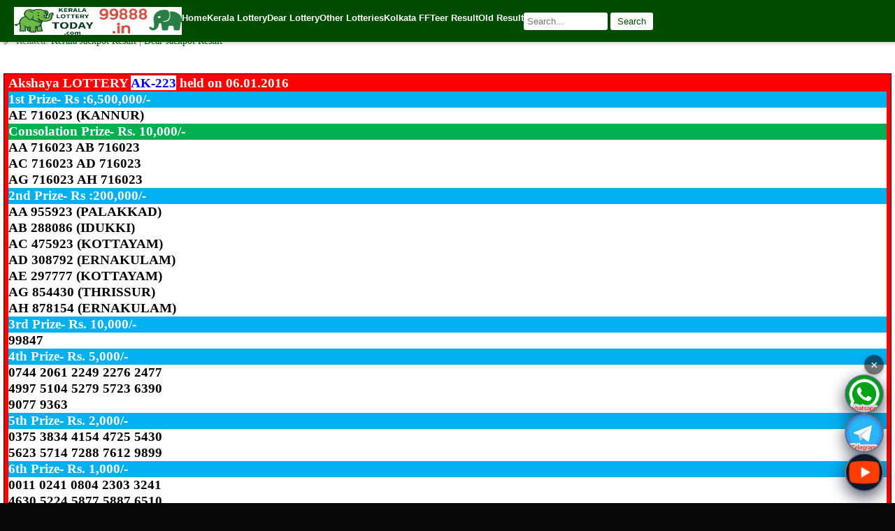

--- FILE ---
content_type: text/html; charset=UTF-8
request_url: https://www.keralalotterytoday.com/2016/01/612016-akshaya-ak-223-lottery-result.html
body_size: 15777
content:

<!-- DEBUG template_include => /www/wwwroot/104.233.192.6_84/wp-content/themes/pacify/single.php -->
<!DOCTYPE html>
<html lang="en-IN">

<head>
<style>
  .list-title {
    background-color: green;
    color: white;
    font-size: 14pt;
    border-radius: 3px; /* Add border radius */
    font-family: Arial, sans-serif;
    padding: 4px;
  }
  ul#resultList {
    background-color: white;
    color: #0a06f1;
    font-family: "verdana", "comic sans ms", "helvetica", sans-serif;
    font-size: 13px;
    list-style: none;
    margin: 0;
    overflow: hidden;
    padding: 0;
  }
  ul#resultList li {
    background-attachment: initial;
    background-clip: initial;
    background-image: initial;
    background-origin: initial;
    background-position: initial;
    background-repeat: initial;
    background-size: initial;
    border-bottom: 1px dashed #0a0a0a;
    color: #247e01;
    margin: 0;
    padding: 0px 0;
  }
  ul#resultList li h2 {
    font-size: 13px;
    margin: 0;
    padding: 0;
  }
  ul#resultList li a.title {
    background: url() 4px 10px no-repeat;
    color: #0c11f3;
    padding: 8px 14px;
    text-decoration: none;
    text-transform: capitalize;
    display: block;
    width: 100%;
    box-sizing: border-box;
  }
  ul#resultList li a.title:hover {
    color: #800000;
  }
  li {
    list-style: none;
    border-bottom: 1px dotted #000;
    padding: 8px 5px;
}
</style>
<meta content='pQ221wTR-isHxoNG9r6RrX1XKQm_LU0or0ICdUsv44E' name='google-site-verification'/>
<meta content='width=device-width, initial-scale=1.0' name='viewport'/>
<meta content='text/html; charset=UTF-8' http-equiv='Content-Type'/>
<link href='https://www.keralalotterytoday.com/favicon.ico' rel='icon' type='image/x-icon'/>
<link href='https://www.keralalotterytoday.com/2016/01/612016-akshaya-ak-223-lottery-result.html' rel='canonical'/>
<link rel="alternate" type="application/atom+xml" title="Kerala Lottery Result - Atom" href="https://www.keralalotterytoday.com/feed" />
<link rel="alternate" type="application/rss+xml" title="Kerala Lottery Result - RSS" href="https://www.keralalotterytoday.com/feed?alt=rss" />
<!--Can't find substitution for tag [blog.ieCssRetrofitLinks]-->
<link href='/style/images/1logo20E68BB7E8B49D.jpg' rel='image_src'/>
<meta content='https://www.keralalotterytoday.com/2016/01/612016-akshaya-ak-223-lottery-result.html' property='og:url'/>
<meta content='6.1.2016 AKSHAYA AK-223 Lottery Result' property='og:title'/>
<meta property="og:description" content="Akshaya LOTTERY AK-223 held on 06.01.2016 1st Prize- Rs :6,500,000/- AE 716023 (KANNUR) Consolation Prize- Rs. 10,000/- AA 716023 AB 716023 AC 716023 AD 716023 AG 716023 AH 716023 2nd Prize- Rs :200,000/- AA 955923 (PALAKKAD) AB 288086 (IDUKKI) AC 475923 (KOTTAYAM) AD 308792 (ERNAKULAM) AE 297777 (KOTTAYAM) AG 854430 (THRISSUR) AH 878154 (ERNAKULAM) 3rd..." />
<title>6.1.2016 AKSHAYA AK-223 Lottery Result | Kerala Lottery Result</title>
	
		
<script type="application/ld+json">
{
  "@context": "https://schema.org",
  "@type": "NewsArticle",
  "mainEntityOfPage": {
    "@type": "WebPage",
    "@id": "https://www.keralalotterytoday.com/2016/01/612016-akshaya-ak-223-lottery-result.html"
  },
  "headline": "6.1.2016 AKSHAYA AK-223 Lottery Result",
  "author": {
    "@type": "Person",
    "name": "www.keralalotterytoday.com Team"
  },
  "publisher": {
    "@type": "Organization",
    "name": "www.keralalotterytoday.com",
    "logo": {
      "@type": "ImageObject",
      "url": "https://www.keralalotterytoday.com/logo.png"
    }
  },
  "datePublished": "2016-01-06T01:00:00+05:30",
  "dateModified": "2024-08-22T05:37:45+05:30"
}
</script>

	
	<style>
        /* General Styles */
        body {
            margin: 0;
            font-family: Arial, sans-serif;
        }

        /* Navigation Container */
        .menu-container {
            background-color: #004d00;
            color: #ffffff;
            padding: 10px 20px;
            display: flex;
            justify-content: space-between;
            align-items: center;
            position: fixed;
            top: 0;
            width: 100%;
            z-index: 1000;
            box-shadow: 0 2px 5px rgba(0, 0, 0, 0.2);
        }

        /* Centered Logo */
        .logo-container {
            display: flex;
            gap: 5px;
            align-items: center;
        }

        .logo-container img {
            height: 40px;
        }

        /* Menu Links for Desktop */
        .menu-links {
            display: flex;
            gap: 20px;
            flex-grow: 1;
            justify-content: flex-start;
        }

        /* Menu Buttons */
        .menu-button {
            text-decoration: none;
            color: #ffffff;
            font-size: 1em;
            font-weight: bold;
            transition: color 0.3s;
            cursor: pointer;
        }

        .menu-button:hover {
            color: #cccccc;
        }

        /* Dropdown Menu */
        .dropdown-content {
            display: none;
            position: absolute;
            background-color: #004d00;
            min-width: 200px;
            z-index: 1;
        }

        .dropdown-content a {
            text-decoration: none;
            color: #ffffff;
            display: block;
            padding: 10px;
        }

        .dropdown-content a:hover {
            background-color: #333333;
        }

        .menu-button:hover .dropdown-content {
            display: block;
        }

        /* Search Bar */
        .search-container {
            display: flex;
            gap: 5px;
            justify-content: flex-end;
        }

        .search-container input {
            padding: 5px;
            border: none;
            border-radius: 3px;
            font-size: 1em;
            width: 120px;
        }

        .search-container button {
            padding: 5px 10px;
            background-color: #ffffff;
            color: #004d00;
            border: none;
            border-radius: 3px;
            cursor: pointer;
            font-size: 1em;
        }

        .search-container button:hover {
            background-color: #cccccc;
        }

        /* Mobile Navigation */
        .hamburger-menu {
            display: none;
            font-size: 24px;
            cursor: pointer;
        }

        /* Side Menu for Mobile */
        .side-menu {
            display: none;
            flex-direction: column;
            background-color: #333333;
            position: fixed;
            top: 0;
            left: 0;
            width: 250px;
            height: 100%;
            padding-top: 60px;
            overflow-y: auto;
            box-shadow: 2px 0 5px rgba(0, 0, 0, 0.5);
            z-index: 999;
        }

        .side-menu a {
            padding: 15px;
            text-decoration: none;
            color: #ffffff;
            display: block;
        }

        .side-menu a:hover {
            background-color: #575757;
        }

        /* Dropdown Button */
        .dropdown-button {
            cursor: pointer;
            padding: 15px;
            color: #ffffff;
            background-color: #333333;
            border: none;
            width: 100%;
            text-align: left;
            font-size: 18px;
            transition: background-color 0.3s;
        }

        .dropdown-button:hover {
            background-color: #575757;
        }

        /* Dropdown Content for Mobile */
        .dropdown-content-mobile {
            display: none;
            background-color: #4d4d4d;
        }

        .dropdown-content-mobile a {
            padding-left: 30px;
        }

        /* Show the mobile menu */
        .side-menu.open {
            display: flex;
        }

        /* Responsive Design */
        @media (max-width: 768px) {
            .menu-links {
                display: none;
            }

            .hamburger-menu {
                display: block;
            }

            .logo-container img {
                height: 30px;
            }

            .search-container {
                width: 100%;
                padding: 10px 0;
            }

            .search-container input {
                width: 100px;
            }
        }
    </style>
    <script>
        // Toggle the mobile menu
        function toggleMenu() {
            var sideMenu = document.querySelector('.side-menu');
            sideMenu.classList.toggle('open');
        }

        // Toggle dropdown content
        function toggleDropdown(event) {
            var dropdownContent = event.currentTarget.nextElementSibling;
            dropdownContent.style.display = dropdownContent.style.display === 'block' ? 'none' : 'block';
        }
    </script>

</head>
<body>

    <!-- Desktop and Mobile Navigation Bar -->
    <nav class="menu-container">
        <!-- Hamburger Icon for Mobile -->
        <div class="hamburger-menu" onclick="toggleMenu()">☰</div>

<!-- Centered Logo -->
<div class="logo-container" style="text-align: center;">
    <img loading="lazy" decoding="async" src="https://www.keralalotterytoday.com/logo.png" alt="Kerala Lottery Today Logo" width="120" height="65" />
    <img loading="lazy" decoding="async" src="https://www.keralalotterytoday.com/wp-content/uploads/2024/08/logo-49.png" alt="Kerala Lottery Logo 2" width="120" height="65" />
</div>

        <!-- Navigation Links -->
        <div class="menu-links">
            <a class="menu-button" href="https://www.keralalotterytoday.com/" title="Home Page">
			Home</a>
<div class="menu-button">
    <span>Kerala Lottery</span>
    <div class="dropdown-content">
        <a href="https://www.keralalotterytoday.com/2015/05/win-win-w-306-lottery-result-4-05-2015.html" title="Jackpot Result">
            Jackpot Result
        </a>
        <a href="https://www.keralalotterytoday.com/2022/08/daily-chart-update.html" title="Kerala Lottery Daily Chart">
            Kerala Chart + Guess
        </a>
        <a href="https://www.keralalotterytoday.com/keralalottery" title="Kerala Lottery Results Today">
            Kerala Lottery Result
        </a>
        <a href="https://www.keralalotterytoday.com/keralalotteryold" title="Kerala Lottery Old">
            Kerala Lottery Old
        </a>
        <a href="https://www.keralalotterytoday.com/2024/02/january-to-december-2024-year-chart.html" title="2025 Kerala Lottery Chart">
            Kerala Lottery Result Chart
        </a>
        <a href="https://www.keralalotterytoday.com/2022/06/monthly-chart.html" title="Kerala Lottery Monthly Chart">
            Kerala Monthly Chart
        </a>
        <a href="https://www.keralalotterytoday.com/2024/08/kerala-lottery-chart-daily-weekly.html" title="Kerala Weekly Chart">
            Kerala Weekly Chart
        </a>
         <a href="https://www.keralalotterytoday.com/2023/05/2012-to-2023may-yearly-chart.html" title="Kerala Weekly Chart">
            Kerala Lottery Yearly Chart
        </a>
    </div>
</div>

<div class="menu-button">
        <span style="font-size: 1em">Dear Lottery</span>
    <div class="dropdown-content">
            <a href="https://www.keralalotterytoday.com/2023/06/dear-1pm-6pm-8pm-result-chart-with-mc.html" title="Dear Lottery Result">
                Dear Jackpot Result
            </a>
            <a href="https://www.keralalotterytoday.com/dearjackpotresult.html" title="Dear Jackpot Result">
                Dear Jackpot Result Chart
            </a>
            <a href="https://www.keralalotterytoday.com/lotterysambadtoday" title="Lottery Sambad Today">
                Lottery Sambad Today
            </a>
            <a href="https://www.keralalotterytoday.com/dearlottery" title="Dear Lottery Guessing">
                Dear Lottery Guessing
            </a>
            <a href="https://www.keralalotterytoday.com/lotterysambad" title="Lottery Sambad Guessing">
                Lottery Sambad Guessing
            </a>
            <a href="https://www.keralalotterytoday.com/2024/08/2024-lottery-chart-overview-dear-sambad.html" title="Dhankesari Result">
                Dhankesari Result
            </a>
    </div>
</div>

<div class="menu-button">
    <span style="font-size: 1em">Other Lotteries</span>
    <div class="dropdown-content">
<a href="https://www.keralalotterytoday.com/bhagyathara-lottery-result-today" title="Bhagyathara Lottery Result Today">Bhagyathara Lottery Result Today</a>
<a href="https://www.keralalotterytoday.com/2016/05/sthree-sakthi-lottery-results.html" title="Sthree Sakthi Lottery Results">Sthree Sakthi Lottery Results</a>
<a href="https://www.keralalotterytoday.com/samrudhi-lottery-result" title="Samrudhi Lottery Result">Samrudhi Lottery Result</a>
<a href="https://www.keralalotterytoday.com/2016/04/karunya-plus-lottery-results.html" title="Karunya Plus Lottery Results">Karunya Plus Lottery Results</a>
<a href="https://www.keralalotterytoday.com/dhanalekshmi-lottery-result-today" title="Dhanalekshmi Lottery Result Today">Dhanalekshmi Lottery Result Today</a>
<a href="https://www.keralalotterytoday.com/2015/04/karunya-lottery-results.html" title="Karunya Lottery Results">Karunya Lottery Results</a>
<a href="https://www.keralalotterytoday.com/suvarna-keralam-lottery" title="Suvarna Keralam Lottery Result">Suvarna Keralam Lottery Result</a>
    </div>
</div>


<div class="menu">
    <!-- Kolkata FF Section -->
    <div class="menu-button">
        <span style="font-size: 1em">Kolkata FF</span>
        <div class="dropdown-content">
            <a href="https://www.keralalotterytoday.com/kolkataff" title="Kolkata FF Results and Tips">
                <span style="font-size: 1em">Kolkata FF</span>
            </a>
            <a href="https://www.keralalotterytoday.com/kolkatafatafat.html" title="Kolkata FF Result">
                Kolkata Fatafat
            </a>
            <a href="https://www.keralalotterytoday.com/2024/11/kolkata-ff-ghosh-babu-tips-results-kolkata-fatafat-tips.html" title="Kolkata Fatafat Tips">
                Kolkata Fatafat Tips
            </a>
            <a href="https://www.keralalotterytoday.com/2024/06/kolkatafatafat.html" title="Kolkata Fatafat Result">
                Kolkata Fatafat Old Result
            </a>
        </div>
    </div>
</div>

<div class="menu">
    <!-- Teer Result Section -->
    <div class="menu-button">
        <span style="font-size: 1em">Teer Result</span>
        <div class="dropdown-content">
            <a href="https://www.keralalotterytoday.com/teer" title="Teer Result">
                Teer Result
            </a>
            <a href="https://www.keralalotterytoday.com/Khanaparateer.html" title="Khanapara Teer Result">
                Khanapara Teer Result
            </a>
            <a href="https://www.keralalotterytoday.com/shillong-teer-result" title="Shillong Teer Result">
                Shillong Teer Result
            </a>
        </div>
    </div>
</div>


<div class="menu">
    <!-- Lottery Sambad Old Section -->
    <div class="menu-button">
        <span style="font-size: 1em">Old Result</span>
        <div class="dropdown-content">
            <a class="menu-button" href="https://www.keralalotterytoday.com/lotterysambadold" title="Lottery Sambad Old Results">
                Lottery Sambad Old
            </a>
            <a href="https://www.keralalotterytoday.com/keralalotteryold" title="Kerala Lottery Old">
                Kerala Lottery Old
            </a>
        </div>
    </div>
</div>
					

        <!-- Search Bar for Desktop -->
        <div class="search-container">
            <form role="search" method="get" class="search-form" action="https://www.keralalotterytoday.com/">
                <input class="search-field" placeholder="Search..." name="s" type="search" title="Search Kerala Lottery">
                <button class="search-submit" type="submit">Search</button>
            </form>
        </div>
    </nav>

    <!-- Mobile Side Menu -->
    <div class="side-menu">
        <a href="https://www.keralalotterytoday.com/">Home</a>
        <button class="dropdown-button" onclick="toggleDropdown(event)">Kerala 
		Lottery</button>
        <div class="dropdown-content-mobile">
        <a href="https://www.keralalotterytoday.com/2015/05/win-win-w-306-lottery-result-4-05-2015.html" title="Jackpot Result">
            Jackpot Result
        </a>
        <a href="https://www.keralalotterytoday.com/2022/08/daily-chart-update.html" title="Kerala Lottery Daily Chart">
            Kerala Chart + Guess
        </a>
        <a href="https://www.keralalotterytoday.com/keralalottery" title="Kerala Lottery Results Today">
            Kerala Lottery Result
        </a>
        <a href="https://www.keralalotterytoday.com/keralalotteryold" title="Kerala Lottery Old">
            Kerala Lottery Old
        </a>
        <a href="https://www.keralalotterytoday.com/2024/02/january-to-december-2024-year-chart.html" title="2025 Kerala Lottery Chart">
            Kerala Lottery Result Chart
        </a>
        <a href="https://www.keralalotterytoday.com/2022/06/monthly-chart.html" title="Kerala Lottery Monthly Chart">
            Kerala Monthly Chart
        </a>
        <a href="https://www.keralalotterytoday.com/2024/08/kerala-lottery-chart-daily-weekly.html" title="Kerala Weekly Chart">
            Kerala Weekly Chart
        </a>
         <a href="https://www.keralalotterytoday.com/2023/05/2012-to-2023may-yearly-chart.html" title="Kerala Weekly Chart">
            Kerala Lottery Yearly Chart
        </a>
        </div>

            <button class="dropdown-button" onclick="toggleDropdown(event)">Dear 
			Lottery</button>
        <div class="dropdown-content-mobile">
            <a href="https://www.keralalotterytoday.com/2023/06/dear-1pm-6pm-8pm-result-chart-with-mc.html" title="Dear Lottery Result">
                Dear Jackpot Result
            </a>
            <a href="https://www.keralalotterytoday.com/dearjackpotresult.html" title="Dear Jackpot Result">
                Dear Jackpot Result Chart
            </a>
            <a href="https://www.keralalotterytoday.com/lotterysambadtoday" title="Lottery Sambad Today">
                Lottery Sambad Today
            </a>
            <a href="https://www.keralalotterytoday.com/dearlottery" title="Dear Lottery Guessing">
                Dear Lottery Guessing
            </a>
            <a href="https://www.keralalotterytoday.com/lotterysambad" title="Lottery Sambad Guessing">
                Lottery Sambad Guessing
            </a>
            <a href="https://www.keralalotterytoday.com/2024/08/2024-lottery-chart-overview-dear-sambad.html" title="Dhankesari Result">
                Dhankesari Result
            </a>
        </div>
            
            <button class="dropdown-button" onclick="toggleDropdown(event)">
			Other Lotteries</button>
        <div class="dropdown-content-mobile">
<a href="https://www.keralalotterytoday.com/bhagyathara-lottery-result-today" title="Bhagyathara Lottery Result Today">Bhagyathara Lottery Result Today</a>
<a href="https://www.keralalotterytoday.com/2016/05/sthree-sakthi-lottery-results.html" title="Sthree Sakthi Lottery Results">Sthree Sakthi Lottery Results</a>
<a href="https://www.keralalotterytoday.com/samrudhi-lottery-result" title="Samrudhi Lottery Result">Samrudhi Lottery Result</a>
<a href="https://www.keralalotterytoday.com/2016/04/karunya-plus-lottery-results.html" title="Karunya Plus Lottery Results">Karunya Plus Lottery Results</a>
<a href="https://www.keralalotterytoday.com/dhanalekshmi-lottery-result-today" title="Dhanalekshmi Lottery Result Today">Dhanalekshmi Lottery Result Today</a>
<a href="https://www.keralalotterytoday.com/2015/04/karunya-lottery-results.html" title="Karunya Lottery Results">Karunya Lottery Results</a>
<a href="https://www.keralalotterytoday.com/suvarna-keralam-lottery" title="Suvarna Keralam Lottery Result">Suvarna Keralam Lottery Result</a>
        </div>
        
         <button class="dropdown-button" onclick="toggleDropdown(event)">Kolkata 
			FF</button>
        <div class="dropdown-content-mobile">
                        <a href="https://www.keralalotterytoday.com/kolkataff" title="Kolkata FF Result and Tips">
                    <span style="font-size: 1em">Kolkata FF</span>
                </a>
                <a href="https://www.keralalotterytoday.com/kolkatafatafat.html" title="Kolkata Fatafat Result">
                    	Kolkata Fatafat
                </a>
                <a href="https://www.keralalotterytoday.com/2024/11/kolkata-ff-ghosh-babu-tips-results-kolkata-fatafat-tips.html" title="Kolkata Fatafat Tips">
                    	Kolkata Fatafat Tips
                </a>
                <a href="https://www.keralalotterytoday.com/2024/06/kolkatafatafat.html" title="Kolkata Fatafat Old Result">
                    	Kolkata Fatafat Old Result
                </a>
        </div>
        
        <button class="dropdown-button" onclick="toggleDropdown(event)">Teer 
		Result</button>
        <div class="dropdown-content-mobile">
                        <a href="https://www.keralalotterytoday.com/teer" title="Khanapara Teer Results">
                    	Teer Result
            </a>
            <a href="https://www.keralalotterytoday.com/Khanaparateer.html" title="Khanapara Teer Result">
                		Khanapara Teer Result
            </a>
            <a href="https://www.keralalotterytoday.com/shillong-teer-result" title="Shillong Teer Result">
                		Shillong Teer Result
            </a>

        </div>
        
   <button class="dropdown-button" onclick="toggleDropdown(event)">Old Result</button>
   <div class="dropdown-content-mobile">
       <a class="menu-button" href="https://www.keralalotterytoday.com/lotterysambadold" title="Lottery Sambad Old">
        	Lottery Sambad Old
    </a>
        <a href="https://www.keralalotterytoday.com/keralalotteryold" title="Kerala Lottery Old">
			Kerala Lottery Old</a>
     </div>

		
<!-- Mobile Search Bar -->
<div id="search-box">
    <form role="search" method="get" class="search-form" action="https://www.keralalotterytoday.com/">
        <label>
            <span class="screen-reader-text">Search for:</span>
            <input class="search-field" placeholder="Search..." name="s" type="search">
            <!-- Hidden robots signal -->
        </label>
        <input class="search-submit" value="Search" type="submit">
    </form>
</div>


<!-- Google tag (gtag.js) -->
<script async='async' src='https://www.googletagmanager.com/gtag/js?id=G-F0LRTJ6FM1'></script>
<script>
  window.dataLayer = window.dataLayer || [];
  function gtag(){dataLayer.push(arguments);}
  gtag('js', new Date());

  gtag('config', 'G-F0LRTJ6FM1');
</script>
<style id='page-skin-1' type='text/css'><!--
/*-- Template Style-- */blockquote.tr_bq , .tags { background: #F5F5F5; padding: 5px; margin: 10px; border: 1px dashed #0a0a0a;}.topbv ul li{padding:5px;}.topbv ul{list-style-image:url();list-style-position:inside;line-height:21px;}.topbv{line-height:40px;}.topbv li{background:#fff;border-bottom:1px dashed #D1D8DF;}.topbv li a{color:green;}ul#phuc li:last-child {border-right:none;}.list-label-widget-content li{color:#F0F0F0;position:relative;height:30px;padding-left:5px;}.list-label-widget-content ul{list-style-image:url();list-style-position:inside;}.list-label-widget-content li a,.list-label-widget-content li span{padding:2px 4px 0 0;width:100%;line-height:30px;font-size:13px;color:#555;text-transform:capitalize;-webkit-box-sizing:border-box;-moz-box-sizing:border-box;-ms-box-sizing:border-box;box-sizing:border-box;cursor:pointer;}#kh_box a{color:white;}.ads1 a{color:white}ul{list-style:none}.nav h3{position:relative;font-size:13px;color:#fff}.PopularPosts .widget-content ul li{padding:5px;}.PopularPosts img{width:50px;height:50px}.ads1{border-top:1px solid #aaa;text-align:center;font-size:12px;word-wrap:break-word;overflow:hidden;color:#333;padding:0px 0;background:green;}#breadcrumbs a{color:#fff;padding:0 1px 0 3px}#navbar-iframe{display:none!important}body,ul,form,h1,h2,h3,h4,h5,p,li,blockquote{font-size:100%;margin:0;padding:0}body{font-family:verdana,"Comic Sans MS",Helvetica,sans-serif;font-size:13px;margin:0 auto;background:#080808;}.clear{clear:both;display:block;height:0;line-height:0;font-size:0;color:#fff}
#main{border: 0px solid #008000;position:relative;max-width:820px;
margin:0 auto}#body{background:#fff}a{text-decoration:none}a img{border:0}#header{width:100%;z-index:1;background:green;background-repeat:repeat-x;;padding-bottom:5px}.menu li{display:inline}.menu td{width:48px;text-align:center;padding:0}.menu td a img{height:27px}.menu .select img,.menu td a:hover img{border:10px solid #333;border-left:9px solid #333;border-right:9px solid #333;background:#333}.menu td#logo{width:auto;text-align:center}.menu td#logo a:hover img,.menu td#logo img{height:34px;width:auto;border:none;background:none}#article{background:#fff;font:normal 17px/22px "Times New Roman";padding:5px}#article #content{padding-top:20px;color:black}#content .image_desc{font-style:italic;min-width:300px;text-align:center}#content p{margin-bottom:12px}#content table.image img,#content audio,#content embed,#content video,#content object{width:100%!important;max-width:400px!important;margin:10px auto 0}#content table.image img{height:auto!important}#content embed.tvod{width:300px;height:225px}table{border-collapse:collapse;width:100%}.list-full{list-style-type:none}li.odd a{padding:5px}li.odd a:hover,.popular-posts li a:hover,.widget-content li a:hover{font-weight:bold}.list-1 li.odd{padding:6px 0;border-bottom:1px dashed #0a0a0a}.list-1 li.first img{width:100%;max-width:320px;height:auto;margin-bottom:10px}#article .avatar,.list-1 li .avatar{width:50px}.list-1 li td{text-align:left}#article .avatar img,.list-1 li img{width:80%;margin-right:5px;border-radius:6px}#article h1.title{font:bold 15px arial}.list-1 li .title{text-transform:capitalize;background:url() 4px 10px no-repeat;color:#0C11F3;font-size:13px;padding-left:14px}.list-1 li .lead{padding-top:5px;color:#ccc;font:normal 14px/18px arial}.list-2{background:#222;padding-top:20px}.list-2 .item{float:left;margin-bottom:20px;text-align:center;width:33%}.list-2 .item img{height:40px}.nav{background:green;position:relative;padding:5px;color:white;font-weight:bold;margin-top:-1px}.nav a,.nav h3 a{font-size:15px;font-weight:bold}#refresh,#nav-sub-cate{position:absolute;right:5px;width:20px;height:12px;top:7px;cursor:pointer}.nav li{display:inline-block}.nav li.text-color{font-size:20px;padding:0 2px}.giai-tri .text-color{color:#2FE5A5}.the-thao .text-color{color:#09C}.cuoc-song .text-color{color:#B82EFF}.cong-nghe .text-color{color:#37677b}.nghe-thuat .text-color{color:#a94a82}.nav ul#list-sub-cate.home,.nav ul#list-sub-cate.tin-tuc{background:red}.nav ul#list-sub-cate.giai-tri{background:#2FE5A5}.nav ul#list-sub-cate.the-thao{background:#09c}.nav ul#list-sub-cate.cuoc-song{background:#B82EFF}.nav ul#list-sub-cate.cong-nghe{background:#37677b}.nav ul#list-sub-cate.nghe-thuat{background:#a94a82}#refresh{width:20px;height:20px;top:5px}#list-sub-cate{color:#fff;width:80%;position:absolute;list-style:none;display:none;right:0;padding:15px}#list-sub-cate li a:hover{text-decoration:underline}#list-sub-cate a{color:#fff;line-height:24px}
#load-more{background:#000;text-align:center;font-weight:bold;color:#fff;cursor:pointer;font-style:italic;padding:10px}#article .media div,#content .media div{margin:0 auto}#article .video{margin-top:20px}.FormSearch,.list-search-type{color:#ccc;margin:5px}.list-search-type li:first-child{background:none;padding-left:0}.list-search-type li a{color:#ccc;cursor:pointer}#page-result .item .lead em{background:DarkViolet}.keyword{color:#ccc}.no-result-found{color:red;padding:20px}.FormSearch .submit{border:1px solid #ccc;margin-left:5px;cursor:pointer;height:18px}.FormSearch #cate{width:145px;height:18px}#poll{width:300px;text-align:left;font-size:16px;margin:0 auto}#poll #poll #poll #poll .poll-body .title-ex{font-weight:bold;text-align:center}#poll_show_items label input{margin-left:0;padding-left:0}#poll #poll_show{width:auto}#poll #poll .cmd{display:block;line-height:45px;margin:0}#poll .item-poll{background:#e3e3e3;border-radius:10px;margin-top:4px;cursor:pointer;color:#53575a;padding:3px 0 3px 3px}#poll .item-poll:hover{background:#d2d2d2;color:#000}#poll .item-poll table{width:100%;text-align:left}#poll .item-poll table td{text-align:left;padding:0}#poll .item-poll table label{cursor:pointer}#poll #poll_result{border:1px solid #eee;font-family:arial;padding:2px}.poll-result .poll-result-items img{height:20px}.pagenavi{clear:both;text-align:center;margin:10px auto 10px}.pagenavi a{background:0 repeat scroll 0 0 transparent;border:1px solid #f53007;color:green;font-size:12px;-moz-border-radius:4px;border-radius:4px;margin:2px;padding:4px 8px}.pagenavi span{color:#3a3a3a}.pagenavi a:hover,.pagenavi .current{color: white; background: green; border: 1px solid #782F28; text-decoration: none; border: 1px solid #616E76; font-size: 12px; -moz-
13px;color:white;display:block;margin:0 auto;padding:5px 7px 5px;background: green;}.topmenu ul li{padding:5px 0 5px;display:inline}.topmenu ul li a{padding:0 5px 0;color:#333;border-right:1px solid #fff}.topmenu ul li a:last-child{border-right:none;}.comments{margin:0}#breadcrumbs{font-weight: bold;color:#fff;font-size:small;text-decoration:none;background: #0a8009;position:relative;height:25px}#breadcrumbs div{float:left}.content img{max-width:90%}.blog-title{display:}.blog-list-container .blog-content{float:left;margin:0 0 5px 5px;text-indent:0;width:100%}.blog-list-container a{text-decoration:none;padding-left:11px;color:#555;font-size:13px}.blog-list-container .blog-content{float:left;margin:0 0 0 5px;text-indent:0;width:100%}.blog-list-container .item-content{font-size:95%;background:url() 0 11px no-repeat;padding:6px 0}.blog-list-container a:hover{font-weight:bold;text-decoration:none}.content li a{color:#555}.archive{background-color:#FF2C2C;border-color:#E6DB55}
@media screen and (width: 600px) {
body {
color: red;
}
}
.archive a{color:w#0a8009}#article h1{color:#595959}
--></style>
    
  
  </head><!--
  
  
  
  
  <head>
<link href='style/css/55013136-widget_css_bundle.css' rel='stylesheet' type='text/css'/>
<link href='style/css/authorization.css' media='none' onload='if(media!=&#39;all&#39;)media=&#39;all&#39;' rel='stylesheet'/><noscript><link href='style/css/authorization.css' rel='stylesheet'/></noscript>
<meta name='google-adsense-platform-account' content='ca-host-pub-1556223355139109'/>
<meta name='google-adsense-platform-domain' content='blogspot.com'/>

<!-- data-ad-client=ca-pub- -->

<body>

<script defer src="https://static.cloudflareinsights.com/beacon.min.js/vcd15cbe7772f49c399c6a5babf22c1241717689176015" integrity="sha512-ZpsOmlRQV6y907TI0dKBHq9Md29nnaEIPlkf84rnaERnq6zvWvPUqr2ft8M1aS28oN72PdrCzSjY4U6VaAw1EQ==" data-cf-beacon='{"version":"2024.11.0","token":"6ebcb6257c56416592daf71c460b23df","r":1,"server_timing":{"name":{"cfCacheStatus":true,"cfEdge":true,"cfExtPri":true,"cfL4":true,"cfOrigin":true,"cfSpeedBrain":true},"location_startswith":null}}' crossorigin="anonymous"></script>
</div>
</div>
</div>
<table class='menu'><tbody>
<tr>
<td>
</td>
</tr></tbody></table></div>

<div id='body'>
<ul class='list-full list-1'>
<div class='list-full list-1 section' id='list-full list-1'><div class='widget Blog' data-version='1' id='Blog1'>

<!--Can't find substitution for tag [adStart]-->
<div id='article'>
  <table>
    <tbody>
      <tr>
        <td>
          <h1 class='title' id='title'>
            <a href='https://www.keralalotterytoday.com/2016/01/612016-akshaya-ak-223-lottery-result.html' title='6.1.2016 AKSHAYA AK-223 Lottery Result'>6.1.2016 AKSHAYA AK-223 Lottery Result</a>
          </h1>
        </td>
      </tr>
      <tr><td></td></tr>
    </tbody>
  </table>

<!-- Article Author, Publish Date, and Source Block -->
<div class="post-meta" style="font-size: 14px; color: #666; margin-bottom: 15px;">
  ✍️ By 
  <span class="post-author" itemprop="author" itemscope itemtype="https://schema.org/Person">
    <a href="/about-us" itemprop="url" rel="nofollow noopener" style="color: #006400; text-decoration: none;">
      <span itemprop="name">www.keralalotterytoday.com Team</span>
    </a>
  </span>
  | 🕒 Published on 
  <time class="post-date" datetime="2016-01-06T01:00:00+05:30" itemprop="datePublished">
    January 6, 2016  </time>
  | 🌐 Source: 
  <a href="https://www.keralalotterytoday.com/" style="color: #006400;">
    Kerala Lottery Today
  </a>
  <br>
  🔗 Related: 
  <a href="https://www.keralalotterytoday.com/2015/05/win-win-w-306-lottery-result-4-05-2015.html" style="color: #006400;">
    Kerala Jackpot Result
  </a>
  |
  <a href="https://www.keralalotterytoday.com/2023/06/dear-1pm-6pm-8pm-result-chart-with-mc.html" style="color: #006400;">
    Dear Jackpot Result
  </a>
</div>


<!-- 注释掉，方便未来恢复 -->
<!--
<ins class='adsbygoogle' data-ad-client='ca-pub-9469763064682310' data-ad-format='auto' data-ad-slot='4366437331' data-full-width-responsive='true' style='display:block'></ins>
<script>(adsbygoogle = window.adsbygoogle || []).push({});</script>
-->
	
  <!-- Content -->
  <div class='content' id='content'>
    <div dir="ltr" style="text-align: left;" trbidi="on">
<div style="background: red; border: solid windowtext 1.0pt; mso-border-alt: solid windowtext .5pt; mso-element: para-border-div; padding: 1.0pt 4.0pt 1.0pt 4.0pt;">
<div style="background-attachment: initial; background-clip: initial; background-image: initial; background-origin: initial; background-position: initial; background-repeat: initial; background-size: initial; border: none; padding: 0in;">
<b><span style="color: white; font-size: 14.0pt; line-height: 115%; mso-themecolor: background1;">Akshaya LOTTERY </span></b><b><span style="background: white; color: blue; font-size: 14.0pt; line-height: 115%; mso-shading-themecolor: background1;">AK-223</span></b><b><span style="color: white; font-size: 14.0pt; line-height: 115%; mso-themecolor: background1;"> held on 06.01.2016 <o:p></o:p></span></b></div>
<div style="background: #00B0F0; border: none; mso-border-alt: solid windowtext .5pt; mso-padding-alt: 1.0pt 4.0pt 1.0pt 4.0pt; padding: 0in;">
<b><span style="color: white; font-size: 14.0pt; line-height: 115%; mso-themecolor: background1;">1st Prize- Rs :6,500,000/- <o:p></o:p></span></b></div>
<div style="background: white; border: none; mso-border-alt: solid windowtext .5pt; mso-padding-alt: 1.0pt 4.0pt 1.0pt 4.0pt; mso-shading: transparent; padding: 0in;">
<b><span style="font-size: 14.0pt; line-height: 115%;">AE 716023 (KANNUR)<o:p></o:p></span></b></div>
<div style="background: #00B050; border: none; mso-border-alt: solid windowtext .5pt; mso-padding-alt: 1.0pt 4.0pt 1.0pt 4.0pt; padding: 0in;">
<b><span style="color: white; font-size: 14.0pt; line-height: 115%; mso-themecolor: background1;">Consolation Prize- Rs. 10,000/- <o:p></o:p></span></b></div>
<div style="background: white; border: none; mso-border-alt: solid windowtext .5pt; mso-padding-alt: 1.0pt 4.0pt 1.0pt 4.0pt; mso-shading: transparent; padding: 0in;">
<b><span style="font-size: 14.0pt; line-height: 115%;">AA 716023 AB 716023 <o:p></o:p></span></b></div>
<div style="background: white; border: none; mso-border-alt: solid windowtext .5pt; mso-padding-alt: 1.0pt 4.0pt 1.0pt 4.0pt; mso-shading: transparent; padding: 0in;">
<b><span style="font-size: 14.0pt; line-height: 115%;">AC 716023 AD 716023<o:p></o:p></span></b></div>
<div style="background: white; border: none; mso-border-alt: solid windowtext .5pt; mso-padding-alt: 1.0pt 4.0pt 1.0pt 4.0pt; mso-shading: transparent; padding: 0in;">
<b><span style="font-size: 14.0pt; line-height: 115%;">AG 716023 AH 716023<o:p></o:p></span></b></div>
<div style="background: #00B0F0; border: none; mso-border-alt: solid windowtext .5pt; mso-padding-alt: 1.0pt 4.0pt 1.0pt 4.0pt; padding: 0in;">
<b><span style="color: white; font-size: 14.0pt; line-height: 115%; mso-themecolor: background1;">2nd Prize- Rs :200,000/- <o:p></o:p></span></b></div>
<div style="background: white; border: none; mso-border-alt: solid windowtext .5pt; mso-padding-alt: 1.0pt 4.0pt 1.0pt 4.0pt; mso-shading: transparent; padding: 0in;">
<b><span style="font-size: 14.0pt; line-height: 115%;">AA 955923 (PALAKKAD)<o:p></o:p></span></b></div>
<div style="background: white; border: none; mso-border-alt: solid windowtext .5pt; mso-padding-alt: 1.0pt 4.0pt 1.0pt 4.0pt; mso-shading: transparent; padding: 0in;">
<b><span style="font-size: 14.0pt; line-height: 115%;">AB 288086 (IDUKKI)<o:p></o:p></span></b></div>
<div style="background: white; border: none; mso-border-alt: solid windowtext .5pt; mso-padding-alt: 1.0pt 4.0pt 1.0pt 4.0pt; mso-shading: transparent; padding: 0in;">
<b><span style="font-size: 14.0pt; line-height: 115%;">AC 475923 (KOTTAYAM)<o:p></o:p></span></b></div>
<div style="background: white; border: none; mso-border-alt: solid windowtext .5pt; mso-padding-alt: 1.0pt 4.0pt 1.0pt 4.0pt; mso-shading: transparent; padding: 0in;">
<b><span style="font-size: 14.0pt; line-height: 115%;">AD 308792 (ERNAKULAM)<o:p></o:p></span></b></div>
<div style="background: white; border: none; mso-border-alt: solid windowtext .5pt; mso-padding-alt: 1.0pt 4.0pt 1.0pt 4.0pt; mso-shading: transparent; padding: 0in;">
<b><span style="font-size: 14.0pt; line-height: 115%;">AE 297777 (KOTTAYAM)<o:p></o:p></span></b></div>
<div style="background: white; border: none; mso-border-alt: solid windowtext .5pt; mso-padding-alt: 1.0pt 4.0pt 1.0pt 4.0pt; mso-shading: transparent; padding: 0in;">
<b><span style="font-size: 14.0pt; line-height: 115%;">AG 854430 (THRISSUR)<o:p></o:p></span></b></div>
<div style="background: white; border: none; mso-border-alt: solid windowtext .5pt; mso-padding-alt: 1.0pt 4.0pt 1.0pt 4.0pt; mso-shading: transparent; padding: 0in;">
<b><span style="font-size: 14.0pt; line-height: 115%;">AH 878154 (ERNAKULAM)<o:p></o:p></span></b></div>
<div style="background: #00B0F0; border: none; mso-border-alt: solid windowtext .5pt; mso-padding-alt: 1.0pt 4.0pt 1.0pt 4.0pt; padding: 0in;">
<b><span style="color: white; font-size: 14.0pt; line-height: 115%; mso-themecolor: background1;">3rd Prize- Rs. 10,000/- <o:p></o:p></span></b></div>
<div style="background: white; border: none; mso-border-alt: solid windowtext .5pt; mso-padding-alt: 1.0pt 4.0pt 1.0pt 4.0pt; mso-shading: transparent; padding: 0in;">
<b><span style="font-size: 14.0pt; line-height: 115%;">99847<o:p></o:p></span></b></div>
<div style="background: #00B0F0; border: none; mso-border-alt: solid windowtext .5pt; mso-padding-alt: 1.0pt 4.0pt 1.0pt 4.0pt; padding: 0in;">
<b><span style="color: white; font-size: 14.0pt; line-height: 115%; mso-themecolor: background1;">4th Prize- Rs. 5,000/- <o:p></o:p></span></b></div>
<div style="background: white; border: none; mso-border-alt: solid windowtext .5pt; mso-padding-alt: 1.0pt 4.0pt 1.0pt 4.0pt; mso-shading: transparent; padding: 0in;">
<b><span style="font-size: 14.0pt; line-height: 115%;">0744 2061 2249 2276 2477<o:p></o:p></span></b></div>
<div style="background: white; border: none; mso-border-alt: solid windowtext .5pt; mso-padding-alt: 1.0pt 4.0pt 1.0pt 4.0pt; mso-shading: transparent; padding: 0in;">
<b><span style="font-size: 14.0pt; line-height: 115%;">4997 5104 5279 5723 6390<o:p></o:p></span></b></div>
<div style="background: white; border: none; mso-border-alt: solid windowtext .5pt; mso-padding-alt: 1.0pt 4.0pt 1.0pt 4.0pt; mso-shading: transparent; padding: 0in;">
<b><span style="font-size: 14.0pt; line-height: 115%;">9077 9363<o:p></o:p></span></b></div>
<div style="background: #00B0F0; border: none; mso-border-alt: solid windowtext .5pt; mso-padding-alt: 1.0pt 4.0pt 1.0pt 4.0pt; padding: 0in;">
<b><span style="color: white; font-size: 14.0pt; line-height: 115%; mso-themecolor: background1;">5th Prize- Rs. 2,000/- <o:p></o:p></span></b></div>
<div style="background: white; border: none; mso-border-alt: solid windowtext .5pt; mso-padding-alt: 1.0pt 4.0pt 1.0pt 4.0pt; mso-shading: transparent; padding: 0in;">
<b><span style="font-size: 14.0pt; line-height: 115%;">0375 3834 4154 4725 5430<o:p></o:p></span></b></div>
<div style="background: white; border: none; mso-border-alt: solid windowtext .5pt; mso-padding-alt: 1.0pt 4.0pt 1.0pt 4.0pt; mso-shading: transparent; padding: 0in;">
<b><span style="font-size: 14.0pt; line-height: 115%;">5623 5714 7288 7612 9899<o:p></o:p></span></b></div>
<div style="background: #00B0F0; border: none; mso-border-alt: solid windowtext .5pt; mso-padding-alt: 1.0pt 4.0pt 1.0pt 4.0pt; padding: 0in;">
<b><span style="color: white; font-size: 14.0pt; line-height: 115%; mso-themecolor: background1;">6th Prize- Rs. 1,000/- <o:p></o:p></span></b></div>
<div style="background: white; border: none; mso-border-alt: solid windowtext .5pt; mso-padding-alt: 1.0pt 4.0pt 1.0pt 4.0pt; mso-shading: transparent; padding: 0in;">
<b><span style="font-size: 14.0pt; line-height: 115%;">0011 0241 0804 2303 3241<o:p></o:p></span></b></div>
<div style="background: white; border: none; mso-border-alt: solid windowtext .5pt; mso-padding-alt: 1.0pt 4.0pt 1.0pt 4.0pt; mso-shading: transparent; padding: 0in;">
<b><span style="font-size: 14.0pt; line-height: 115%;">4630 5224 5877 5887 6510<o:p></o:p></span></b></div>
<div style="background: white; border: none; mso-border-alt: solid windowtext .5pt; mso-padding-alt: 1.0pt 4.0pt 1.0pt 4.0pt; mso-shading: transparent; padding: 0in;">
<b><span style="font-size: 14.0pt; line-height: 115%;">6515 6665 7726 7743 8337<o:p></o:p></span></b></div>
<div style="background: white; border: none; mso-border-alt: solid windowtext .5pt; mso-padding-alt: 1.0pt 4.0pt 1.0pt 4.0pt; mso-shading: transparent; padding: 0in;">
<b><span style="font-size: 14.0pt; line-height: 115%;">9343 9425 9437 9467 9498<o:p></o:p></span></b></div>
<div style="background: #00B0F0; border: none; mso-border-alt: solid windowtext .5pt; mso-padding-alt: 1.0pt 4.0pt 1.0pt 4.0pt; padding: 0in;">
<b><span style="color: white; font-size: 14.0pt; line-height: 115%; mso-themecolor: background1;">7th Prize- Rs. 500/- <o:p></o:p></span></b></div>
<div style="background: white; border: none; mso-border-alt: solid windowtext .5pt; mso-padding-alt: 1.0pt 4.0pt 1.0pt 4.0pt; mso-shading: transparent; padding: 0in;">
<b><span style="font-size: 14.0pt; line-height: 115%;">0273 0321 0373 0414 0570<o:p></o:p></span></b></div>
<div style="background: white; border: none; mso-border-alt: solid windowtext .5pt; mso-padding-alt: 1.0pt 4.0pt 1.0pt 4.0pt; mso-shading: transparent; padding: 0in;">
<b><span style="font-size: 14.0pt; line-height: 115%;">0977 1431 1678 1826 2233<o:p></o:p></span></b></div>
<div style="background: white; border: none; mso-border-alt: solid windowtext .5pt; mso-padding-alt: 1.0pt 4.0pt 1.0pt 4.0pt; mso-shading: transparent; padding: 0in;">
<b><span style="font-size: 14.0pt; line-height: 115%;">3021 3033 3655 3705 3760<o:p></o:p></span></b></div>
<div style="background: white; border: none; mso-border-alt: solid windowtext .5pt; mso-padding-alt: 1.0pt 4.0pt 1.0pt 4.0pt; mso-shading: transparent; padding: 0in;">
<b><span style="font-size: 14.0pt; line-height: 115%;">4646 6141 6242 6814 7217<o:p></o:p></span></b></div>
<div style="background: white; border: none; mso-border-alt: solid windowtext .5pt; mso-padding-alt: 1.0pt 4.0pt 1.0pt 4.0pt; mso-shading: transparent; padding: 0in;">
<b><span style="font-size: 14.0pt; line-height: 115%;">7317 8147 9346 9368 9453<o:p></o:p></span></b></div>
<div style="background: #00B0F0; border: none; mso-border-alt: solid windowtext .5pt; mso-padding-alt: 1.0pt 4.0pt 1.0pt 4.0pt; padding: 0in;">
<b><span style="color: white; font-size: 14.0pt; line-height: 115%; mso-themecolor: background1;">8th Prize- Rs. 100/- <o:p></o:p></span></b></div>
<div style="background: white; border: none; mso-border-alt: solid windowtext .5pt; mso-padding-alt: 1.0pt 4.0pt 1.0pt 4.0pt; mso-shading: transparent; padding: 0in;">
<b><span style="font-size: 14.0pt; line-height: 115%;">0005 0050 0437 0613 0863<o:p></o:p></span></b></div>
<div style="background: white; border: none; mso-border-alt: solid windowtext .5pt; mso-padding-alt: 1.0pt 4.0pt 1.0pt 4.0pt; mso-shading: transparent; padding: 0in;">
<b><span style="font-size: 14.0pt; line-height: 115%;">0945 1012 1401 1425 1569<o:p></o:p></span></b></div>
<div style="background: white; border: none; mso-border-alt: solid windowtext .5pt; mso-padding-alt: 1.0pt 4.0pt 1.0pt 4.0pt; mso-shading: transparent; padding: 0in;">
<b><span style="font-size: 14.0pt; line-height: 115%;">1654 1717 1762 1814 2029<o:p></o:p></span></b></div>
<div style="background: white; border: none; mso-border-alt: solid windowtext .5pt; mso-padding-alt: 1.0pt 4.0pt 1.0pt 4.0pt; mso-shading: transparent; padding: 0in;">
<b><span style="font-size: 14.0pt; line-height: 115%;">2222 2245 2278 2382 2730<o:p></o:p></span></b></div>
<div style="background: white; border: none; mso-border-alt: solid windowtext .5pt; mso-padding-alt: 1.0pt 4.0pt 1.0pt 4.0pt; mso-shading: transparent; padding: 0in;">
<b><span style="font-size: 14.0pt; line-height: 115%;">2785 2850 3272 3312 3473<o:p></o:p></span></b></div>
<div style="background: white; border: none; mso-border-alt: solid windowtext .5pt; mso-padding-alt: 1.0pt 4.0pt 1.0pt 4.0pt; mso-shading: transparent; padding: 0in;">
<b><span style="font-size: 14.0pt; line-height: 115%;">3531 3535 3610 3780 3897<o:p></o:p></span></b></div>
<div style="background: white; border: none; mso-border-alt: solid windowtext .5pt; mso-padding-alt: 1.0pt 4.0pt 1.0pt 4.0pt; mso-shading: transparent; padding: 0in;">
<b><span style="font-size: 14.0pt; line-height: 115%;">3911 4079 4144 4170 4300<o:p></o:p></span></b></div>
<div style="background: white; border: none; mso-border-alt: solid windowtext .5pt; mso-padding-alt: 1.0pt 4.0pt 1.0pt 4.0pt; mso-shading: transparent; padding: 0in;">
<b><span style="font-size: 14.0pt; line-height: 115%;">4783 5015 5162 5454 5602<o:p></o:p></span></b></div>
<div style="background: white; border: none; mso-border-alt: solid windowtext .5pt; mso-padding-alt: 1.0pt 4.0pt 1.0pt 4.0pt; mso-shading: transparent; padding: 0in;">
<b><span style="font-size: 14.0pt; line-height: 115%;">5848 5892 6299 6343 6621<o:p></o:p></span></b></div>
<div style="background: white; border: none; mso-border-alt: solid windowtext .5pt; mso-padding-alt: 1.0pt 4.0pt 1.0pt 4.0pt; mso-shading: transparent; padding: 0in;">
<b><span style="font-size: 14.0pt; line-height: 115%;">6794 7128 7198 7221 7591<o:p></o:p></span></b></div>
<div style="background: white; border: none; mso-border-alt: solid windowtext .5pt; mso-padding-alt: 1.0pt 4.0pt 1.0pt 4.0pt; mso-shading: transparent; padding: 0in;">
<b><span style="font-size: 14.0pt; line-height: 115%;">8185 8517 8559 9017 9166<o:p></o:p></span></b></div>
<div style="background: white; border: none; mso-border-alt: solid windowtext .5pt; mso-padding-alt: 1.0pt 4.0pt 1.0pt 4.0pt; mso-shading: transparent; padding: 0in;">
<b><span style="font-size: 14.0pt; line-height: 115%;">9441 9485 9488 9662 9879<o:p></o:p></span></b></div>
</div>
</div>
  </div>

  <!-- 分类 + 返回首页 + 上下篇文章 -->
  <div class='post-navigation' style="margin-top: 30px; border-top: 1px solid #ccc; padding-top: 20px; font-family: Arial, sans-serif; font-size: 14px; line-height: 1.8;">
    </div>

<div class="nav-category">
  📂 Categories: <a href="https://www.keralalotterytoday.com/indianlottery">Indian Lottery: How to Play, Latest Results &amp; Where to Buy Indian Lottery Fax</a></div>


    <div class="nav-previous">
      ⬅️ Previous: <a href="https://www.keralalotterytoday.com/2016/01/512016-dhanasree-ds-219-lottery-result.html">5.1.2016 Dhanasree DS-219 Lottery Result</a>    </div>

    <div class="nav-next">
      Next: <a href="https://www.keralalotterytoday.com/2016/01/712016-karunya-plus-kn-91-lottery-result.html">7.1.2016 Karunya Plus [KN 91] Lottery Result</a> ➡️    </div>
  </div>

  <!-- 评论 -->
  <div class='comments' id='comments'>
    <a name='comments'></a>
    <div id='backlinks-container'>
      <div id='Blog1_backlinks-container'></div>
    </div>
  </div>

<!--Can't find substitution for tag [adEnd]-->
</div>


<section style="margin: 30px auto; text-align: center;">
  <h2>Explore Our Popular Lottery Categories</h2>
  <div style="display: flex; flex-wrap: wrap; justify-content: center; gap: 15px; margin-top: 20px;">
    <a href="https://www.keralalotterytoday.com/keralalottery" style="padding: 10px 20px; background: #007bff; color: white; border-radius: 6px; text-decoration: none;">
	Kerala Lottery</a>
    <a href="https://www.keralalotterytoday.com/dearlottery" style="padding: 10px 20px; background: #28a745; color: white; border-radius: 6px; text-decoration: none;">
	Dear Lottery</a>
    <a href="https://www.keralalotterytoday.com/lotterysambad" style="padding: 10px 20px; background: #17a2b8; color: white; border-radius: 6px; text-decoration: none;">
	Lottery Sambad</a>
    <a href="https://www.keralalotterytoday.com/kolkataff" style="padding: 10px 20px; background: #ffc107; color: black; border-radius: 6px; text-decoration: none;">
	Kolkata FF</a>
    <a href="https://www.keralalotterytoday.com/teer" style="padding: 10px 20px; background: #dc3545; color: white; border-radius: 6px; text-decoration: none;">
	Teer Result</a>
  </div>
</section>

<h2 class="list-title">Latest Lottery Results</h2>

<div id="recent-posts" itemscope itemtype="https://schema.org/ItemList">
  <ul>
            <li itemprop="itemListElement" itemscope itemtype="https://schema.org/ListItem">
              <meta itemprop="position" content="1" />
              <a href="https://www.keralalotterytoday.com/2025/12/kerala-jackpot-prediction-concepts-real-time-analysis-thinking-and-responsible-insights.html" itemprop="url">
                  <span itemprop="name">Kerala Jackpot: Prediction Concepts, Real-Time Analysis Thinking, and Responsible Insights</span>
              </a>
          </li>
                    <li itemprop="itemListElement" itemscope itemtype="https://schema.org/ListItem">
              <meta itemprop="position" content="2" />
              <a href="https://www.keralalotterytoday.com/2025/12/kl-jackpot-todays-prediction-philosophy-real-time-observation-concepts-and-responsible-tips.html" itemprop="url">
                  <span itemprop="name">KL Jackpot: Today’s Prediction Philosophy, Real-Time Observation Concepts, and Responsible Tips</span>
              </a>
          </li>
                    <li itemprop="itemListElement" itemscope itemtype="https://schema.org/ListItem">
              <meta itemprop="position" content="3" />
              <a href="https://www.keralalotterytoday.com/2025/12/kerala-lottery-jackpot-todays-prediction-philosophy-real-time-thinking-and-responsible-tips.html" itemprop="url">
                  <span itemprop="name">Kerala Lottery Jackpot: Today’s Prediction Philosophy, Real-Time Thinking, and Responsible Tips</span>
              </a>
          </li>
                    <li itemprop="itemListElement" itemscope itemtype="https://schema.org/ListItem">
              <meta itemprop="position" content="4" />
              <a href="https://www.keralalotterytoday.com/2025/12/kl-jackpot-result-todays-prediction-philosophy-real-time-observation-concepts-and-responsible-tips.html" itemprop="url">
                  <span itemprop="name">KL Jackpot Result: Today’s Prediction Philosophy, Real-Time Observation Concepts, and Responsible Tips</span>
              </a>
          </li>
                    <li itemprop="itemListElement" itemscope itemtype="https://schema.org/ListItem">
              <meta itemprop="position" content="5" />
              <a href="https://www.keralalotterytoday.com/2025/12/kerala-jackpot-chart-todays-prediction-philosophy-real-time-interpretation-and-responsible-tips.html" itemprop="url">
                  <span itemprop="name">Kerala Jackpot Chart: Today’s Prediction Philosophy, Real-Time Interpretation, and Responsible Tips</span>
              </a>
          </li>
                    <li itemprop="itemListElement" itemscope itemtype="https://schema.org/ListItem">
              <meta itemprop="position" content="6" />
              <a href="https://www.keralalotterytoday.com/2025/12/dear-lottery-online-an-in-depth-informational-overview-2.html" itemprop="url">
                  <span itemprop="name">Dear Lottery Online: An In-Depth Informational Overview</span>
              </a>
          </li>
                    <li itemprop="itemListElement" itemscope itemtype="https://schema.org/ListItem">
              <meta itemprop="position" content="7" />
              <a href="https://www.keralalotterytoday.com/2025/12/dear-lottery-ticket-an-in-depth-informational-article.html" itemprop="url">
                  <span itemprop="name">Dear Lottery Ticket: An In-Depth Informational Article</span>
              </a>
          </li>
                    <li itemprop="itemListElement" itemscope itemtype="https://schema.org/ListItem">
              <meta itemprop="position" content="8" />
              <a href="https://www.keralalotterytoday.com/2025/12/kerala-lottery-ticket-a-comprehensive-informational-guide-2.html" itemprop="url">
                  <span itemprop="name">Kerala Lottery Ticket: A Comprehensive Informational Guide</span>
              </a>
          </li>
                    <li itemprop="itemListElement" itemscope itemtype="https://schema.org/ListItem">
              <meta itemprop="position" content="9" />
              <a href="https://www.keralalotterytoday.com/2025/12/kerala-lottery-online-an-in-depth-educational-overview.html" itemprop="url">
                  <span itemprop="name">Kerala Lottery Online: An In-Depth Educational Overview</span>
              </a>
          </li>
                    <li itemprop="itemListElement" itemscope itemtype="https://schema.org/ListItem">
              <meta itemprop="position" content="10" />
              <a href="https://www.keralalotterytoday.com/2025/12/todaykeralalottery-dhankesari-today-result-expert-guessing-tips-predictions-updates-26-12-2025.html" itemprop="url">
                  <span itemprop="name">todaykeralalottery: Dhankesari Today Result, Expert Guessing, Tips, Predictions &#038; Updates 26.12.2025</span>
              </a>
          </li>
            </ul>
</div>


<h2 class="list-title">Kerala Lottery Today</h2>

<ul id="resultList">
  <li class="odd">
    <h3>
      <a class="title" href="https://www.keralalotterytoday.com/keralalotteryold" title="Kerala Lottery Old">
        Kerala Lottery Old
      </a>
    </h3>
  </li>
  <li class="odd">
    <h3>
      <a class="title" href="https://www.keralalotterytoday.com/lotterysambadold" title="Lottery Sambad Old">
        Lottery Sambad Old
      </a>
    </h3>
  </li>
  <li class="odd">
    <h3>
      <a class="title" href="https://www.keralalotterytoday.com/sambadepaper" title="Lottery Sambad Epaper">
        Lottery Sambad Epaper
      </a>
    </h3>
  </li>
  <li class="odd">
    <h3>
<a href="https://www.keralalotterytoday.com/bhagyathara-lottery-result-today" title="Bhagyathara Lottery Result Today">Bhagyathara Lottery Result Today</a>
    </h3>
  </li>
  <li class="odd">
    <h3>
<a href="https://www.keralalotterytoday.com/2016/05/sthree-sakthi-lottery-results.html" title="Sthree Sakthi Lottery Results">Sthree Sakthi Lottery Results</a>
    </h3>
  </li>
  <li class="odd">
    <h3>
<a href="https://www.keralalotterytoday.com/samrudhi-lottery-result" title="Samrudhi Lottery Result">Samrudhi Lottery Result</a>
    </h3>
  </li>
  <li class="odd">
    <h3>
<a href="https://www.keralalotterytoday.com/2016/04/karunya-plus-lottery-results.html" title="Karunya Plus Lottery Results">Karunya Plus Lottery Results</a>
    </h3>
  </li>
  <li class="odd">
    <h3>
<a href="https://www.keralalotterytoday.com/dhanalekshmi-lottery-result-today" title="Dhanalekshmi Lottery Result Today">Dhanalekshmi Lottery Result Today</a>
    </h3>
  </li>
  <li class="odd">
    <h3>
<a href="https://www.keralalotterytoday.com/2015/04/karunya-lottery-results.html" title="Karunya Lottery Results">Karunya Lottery Results</a>
    </h3>
  </li>
  <li class="odd">
    <h3>
<a href="https://www.keralalotterytoday.com/suvarna-keralam-lottery" title="Suvarna Keralam Lottery Result">Suvarna Keralam Lottery Result</a>
    </h3>
  </li>
  <li class="odd">
    <h3>
      <a class="title" href="https://www.keralalotterytoday.com/2024/06/kolkatafatafat.html" title="Kolkata Fatafat Result Today">
        Kolkata Fatafat Result Today
      </a>
    </h3>
  </li>
</ul>


<h2 class="list-title">Kerala Lottery Guessing</h2>
<ul>
  <li class="odd">
    <h3>
      <a class="title" href="https://www.keralalotterytoday.com/2024/08/sattamatkacomkerala-lottery-today.html" title="Kerala Lottery Guessing Numbers Today">
        Kerala Lottery Guessing Numbers Today
      </a>
    </h3>
  </li>
  <li class="odd">
    <h3>
      <a class="title" href="https://www.keralalotterytoday.com/2024/08/satta-matka3-digit-guessing-numbers-for.html" title="3-Digit Kerala Lottery Guessing Numbers">
        3-Digit Kerala Lottery Guessing Numbers
      </a>
    </h3>
  </li>
  <li class="odd">
    <h3>
      <a class="title" href="https://www.keralalotterytoday.com/2024/08/satta-matka.html" title="Kerala Lottery Single Guessing Number">
        Kerala Lottery Single Guessing Number
      </a>
    </h3>
  </li>
  <li class="odd">
    <h3>
      <a class="title" href="https://www.keralalotterytoday.com/2024/08/kerala-lottery-guessing-todays-4-digit.html" title="Kerala Lottery 4-Digit Guessing Number">
        Kerala Lottery 4-Digit Guessing Number
      </a>
    </h3>
  </li>
  <li class="odd">
    <h3>
      <a class="title" href="https://www.keralalotterytoday.com/2024/08/satta-matkakerala-lottery-guessing.html" title="Kerala Lottery Expert Guessing">
        Kerala Lottery Expert Guessing
      </a>
    </h3>
  </li>
  <li class="odd">
    <h3>
      <a class="title" href="https://www.keralalotterytoday.com/2024/08/kerala-lottery-3-number-guessing-tips.html" title="Kerala Lottery 3-Number Guessing Tips">
        Kerala Lottery 3-Number Guessing Tips
      </a>
    </h3>
  </li>
</ul>
<h2 class="list-title">Chart Download</h2>
<ul>
  <li>
    <h3>
      <a class="title" href="https://www.keralalotterytoday.com/2022/08/daily-chart-update.html" title="Kerala Chart + Guess">
        Kerala Chart + Guess
      </a>
    </h3>
  </li>
  <li class="odd">
    <h3>
      <a class="title" href="https://www.keralalotterytoday.com/2023/06/dear-1pm-6pm-8pm-result-chart-with-mc.html" title="Dear Lottery Result">
        Dear Jackpot Result + Chart + Guess
      </a>
    </h3>
  </li>
  <li class="odd">
    <h3>
      <a class="title" href="https://www.keralalotterytoday.com/2015/05/win-win-w-306-lottery-result-4-05-2015.html" title="Kerala Jackpot">
        Kerala Jackpot
      </a>
    </h3>
  </li>
  
  <li class="odd">
  <h3>
    <a class="title" href="https://www.keralalotterytoday.com/2024/02/january-to-december-2024-year-chart.html" title="Kerala lottery result chart for 2025">
      Kerala Lottery Result Chart 2025
    </a>
  </h3>
</li>
<li class="odd">
  <h3>
    <a class="title" href="https://www.keralalotterytoday.com/2025/01/kerala-lottery-result-chart-2024.html" title="Kerala lottery result chart for 2024">
      Kerala Lottery Result Chart 2024
    </a>
  </h3>
</li>
<li class="odd">
  <h3>
    <a class="title" href="https://www.keralalotterytoday.com/2024/08/monday-to-sunday-weekly-charts.html" title="Weekly Kerala lottery charts Monday to Sunday">
      Kerala Lottery Weekly Chart
    </a>
  </h3>
</li>
<li class="odd">
  <h3>
    <a class="title" href="https://www.keralalotterytoday.com/2024/08/kerala-lottery-chart-daily-weekly.html" title="Daily & weekly Kerala lottery chart">
      Kerala Lottery Chart
    </a>
  </h3>
</li>
<li class="odd">
  <h3>
    <a class="title" href="https://www.keralalotterytoday.com/2022/06/monthly-chart.html" title="Monthly Kerala lottery chart">
      Kerala Lottery Monthly Chart
    </a>
  </h3>
</li>
<li class="odd">
  <h3>
    <a class="title" href="https://www.keralalotterytoday.com/2022/06/machine-number.html" title="Kerala lottery machine number chart">
      Kerala Lottery Machine Number
    </a>
  </h3>
</li>

  <li class="odd">
    <h3>
      <a class="title" href="https://www.keralalotterytoday.com/2024/07/download-latest-kerala-lottery-and-dear.html" title="Kerala Lottery and Dear Lottery Charts">
        Kerala Lottery and Dear Lottery 2024 Charts
      </a>
    </h3>
  </li>
  <li class="odd">
    <h3>
      <a class="title" href="https://www.keralalotterytoday.com/2024/07/west-bengal-state-lottery-result-today.html" title="West Bengal State Lottery">
        West Bengal State Lottery
      </a>
    </h3>
  </li>
  <li class="odd">
    <h3>
      <a class="title" href="https://www.keralalotterytoday.com/2024/07/bodoland-lottery-result-today-assam-2024.html" title="Bodoland Lottery">
        Bodoland Lottery
      </a>
    </h3>
  </li>
  <li class="odd">
    <h3>
      <a class="title" href="https://www.keralalotterytoday.com/2024/07/bhutan-state-lottery-result-today-2024.html" title="Bhutan State Lottery">
        Bhutan State Lottery Result Today
      </a>
    </h3>
  </li>
  <li class="odd">
    <h3>
      <a class="title" href="https://www.keralalotterytoday.com/2024/07/manipur-lottery-result-today-2024.html" title="Manipur Lottery Result">
        Manipur Lottery Result Today
      </a>
    </h3>
  </li>
  <li class="odd">
    <h3>
      <a class="title" href="https://www.keralalotterytoday.com/2020/10/box-creator.html" title="3 Digit Box Creator">
        3 Digit Box Creator
      </a>
    </h3>
  </li>
  <li class="odd">
    <h3>
      <a class="title" href="https://www.keralalotterytoday.com/2024/03/scientific-calculator.html" title="Scientific Calculator">
        Calculator--(Scientific)
      </a>
    </h3>
  </li>
</ul>

	
<h2 class="list-title">India Game</h2>
<ul>
  <li class="odd">
    <h3>
      <a class="title" href="https://www.keralalotterytoday.com/dafabet3digit.html" title="3 Digit Game">
        3 Digit
      </a>
    </h3>
  </li>
  <li class="odd">
    <h3>
      <a class="title" href="https://www.keralalotterytoday.com/dafabet4digit.html" title="4 Digit Game">
        4 Digit
      </a>
    </h3>
  </li>
  <li class="odd">
    <h3>
      <a class="title" href="https://www.keralalotterytoday.com/dafabet5digit.html" title="5 Digit Game">
        5 Digit
      </a>
    </h3>
  </li>
  <li class="odd">
    <h3>
      <a class="title" href="https://www.keralalotterytoday.com/keralalotteryguessing" title="Kerala Lottery Guessing Tips">
        Kerala Lottery Guessing
      </a>
    </h3>
  </li>
  <li class="odd">
    <h3>
      <a class="title" href="https://www.keralalotterytoday.com/keralalotteryguessingnumber" title="Kerala Lottery Guessing Numbers">
        Kerala Lottery Guessing Number
      </a>
    </h3>
  </li>
</ul>


<h2 class="list-title">Bumper Lottery Results</h2>
<ul>
  <li class="odd">
    <h3>
        Bumper January 2025 Result
      </h3>
  </li>
  <!-- More results -->
	
	
<h2 class="list-title">Lottery FAQs</h2>
<ul id="lotteryFaqs">
  <li class="odd">
    <h3>
      <a class="title" href="https://www.keralalotterytoday.com/2024/08/kerala-lotteryfrequently-asked.html" title="Kerala Lottery FAQs">
        Kerala Lottery FAQs
      </a>
    </h3>
  </li>
  <li class="odd">
    <h3>
      <a class="title" href="https://www.keralalotterytoday.com/2024/08/nagaland-state-lotteries-prize-claim.html" title="Nagaland State Lotteries Prize Claim Form">
        Nagaland State Lotteries Prize Claim Form
      </a>
    </h3>
  </li>
  <li class="odd">
    <h3>
      <a class="title" href="https://www.keralalotterytoday.com/2024/08/dear-lotteryfrequently-asked-questions.html" title="Dear Lottery FAQs">
        Dear Lottery FAQs
      </a>
    </h3>
  </li>
  <li class="odd">
    <h3>
      <a class="title" href="https://www.keralalotterytoday.com/2024/08/lottery-sambadfrequently-asked.html" title="Lottery Sambad FAQs">
        Lottery Sambad FAQs
      </a>
    </h3>
  </li>
  <li class="odd">
    <h3>
      <a class="title" href="https://www.keralalotterytoday.com/2024/08/frequently-asked-questions-about.html" title="Kolkata Fatafat Lottery FAQs">
        Kolkata Fatafat Lottery FAQs
      </a>
    </h3>
  </li>
  <li class="odd">
    <h3>
      <a class="title" href="https://www.keralalotterytoday.com/2024/08/frequently-asked-questions-about_1.html" title="Dhankesari Lottery FAQs">
        Dhankesari Lottery FAQs
      </a>
    </h3>
  </li>
  <li class="odd">
    <h3>
      <a class="title" href="https://www.keralalotterytoday.com/2024/08/kerala-lottery-today-jackpot-winning.html" title="Kerala Lottery Today Jackpot Winning Numbers and Statistics">
        Kerala Lottery Today Jackpot Winning Numbers and Statistics
      </a>
    </h3>
  </li>
  <li class="odd">
    <h3>
      <a class="title" href="https://www.keralalotterytoday.com/2024/08/top-kerala-lotteries-to-play-prize.html" title="Prize Structures of All Kerala Lotteries">
        Prize Structures of All Kerala Lotteries
      </a>
    </h3>
  </li>
  <li class="odd">
    <h3>
      <a class="title" href="https://www.keralalotterytoday.com/2024/08/kerala-lottery-agents-and-prize-winner.html" title="Kerala Lottery Agents">
        Kerala Lottery Agents
      </a>
    </h3>
  </li>
  <li class="odd">
    <h3>
      <a class="title" href="https://www.keralalotterytoday.com/2024/08/kerala-state-lottery-pdf-download-forms.html" title="Kerala State Lottery PDF Download Forms">
        Kerala State Lottery PDF Download Forms
      </a>
    </h3>
  </li>
</ul>


<h2 class="list-title">Kerala List</h2>

<ul>
  <li class="odd">
    <h3>
      <a class="title" href="https://www.keralalotterytoday.com/2021/05/kerala-pin-codes.html" title="Complete Kerala Pin-Codes List">
        Kerala Pin-Codes
      </a>
    </h3>
  </li>
  
  <li class="odd">
    <h3>
      <a class="title" href="https://www.keralalotterytoday.com/2024/08/calculate-your-net-winnings-with-kerala.html" title="Kerala Lottery Jackpot Prize Calculator Tool">
        Kerala Lottery Jackpot Prize Calculator
      </a>
    </h3>
  </li>
  
  <li class="odd">
    <h3>
      <a class="title" href="https://www.keralalotterytoday.com/2021/05/kerala-std-codes.html" title="Kerala District Wise STD-Codes List">
        Kerala District Wise STD-Codes
      </a>
    </h3>
  </li>
  
  <li class="odd">
    <h3>
      <a class="title" href="https://www.keralalotterytoday.com/2023/02/most-popular-beaches-in-kerala.html" title="Top Beaches in Kerala">
        Kerala Beaches
      </a>
    </h3>
  </li>
  
  <li class="odd">
    <h3>
      <a class="title" href="https://www.keralalotterytoday.com/2023/02/popular-hill-stations-in-kerala.html" title="Best Hill Stations in Kerala">
        Kerala Hill Stations
      </a>
    </h3>
  </li>
  
  <li class="odd">
    <h3>
      <a class="title" href="https://www.keralalotterytoday.com/2023/02/popular-museums-in-kerala.html" title="Famous Museums in Kerala">
        Kerala Museums
      </a>
    </h3>
  </li>
  
  <li class="odd">
    <h3>
      <a class="title" href="https://www.keralalotterytoday.com/2021/05/kerala-festivals.html" title="Kerala Festivals and Celebrations">
        Kerala Festivals
      </a>
    </h3>
  </li>
</ul>


<style>
    .container {
        border: 1px solid #ccc;
        padding: 10px;
        text-align: center;
        background-color: #f9f9f9;
        border-radius: 5px;
        max-width: 350px;
        margin: 20px auto;
        box-shadow: 0 4px 6px rgba(0, 0, 0, 0.1);
    }

    a {
        text-decoration: none;
    }

    .big-icon {
        font-size: 48px; /* Adjust the size as needed */
        color: blue; /* Change the color as desired */
        display: block;
        margin-bottom: 10px;
    }

    .container img {
        cursor: pointer;
        border-radius: 5px;
        transition: transform 0.3s ease, box-shadow 0.3s ease;
    }

    .container img:hover {
        transform: scale(1.05); /* Slightly enlarge on hover */
        box-shadow: 0 8px 12px rgba(0, 0, 0, 0.15); /* Add shadow on hover */
    }
</style>

<img 
    src="../../style/images/Kerala20Lottery20Result20Android20App20Download201.png" 
    alt="Kerala Lottery Result App Download" 
    width="320" 
    height="99" 
    loading="lazy" 
/>


<div class="clear"></div>
<div id="sidebar-wrapper">
    <div class="sidebar section" id="sidebar">
        <div class="widget HTML" data-version="1" id="HTML3">
            <h2 class="title">AddToAny</h2>
            <div class="widget-content">
                <!-- AddToAny BEGIN -->
                <div class="a2a_kit a2a_kit_size_32 a2a_default_style">
                    <a class="a2a_dd" href="https://www.addtoany.com/share" rel="nofollow"></a>
                    <a class="a2a_button_facebook"></a>
                    <a class="a2a_button_mastodon"></a>
                    <a class="a2a_button_email"></a>
                    <a class="a2a_button_whatsapp"></a>
                    <a class="a2a_button_linkedin"></a>
                    <a class="a2a_button_telegram"></a>
                    <a class="a2a_button_reddit"></a>
                    <a class="a2a_button_google_translate"></a>
                    <a class="a2a_button_google_classroom"></a>
                    <a class="a2a_button_blogger"></a>
                    <a class="a2a_button_skype"></a>
                    <a class="a2a_button_google_gmail"></a>
                    <a class="a2a_button_twitter"></a>
                    <a class="a2a_button_vk"></a>
                </div>
                <!-- AddToAny END -->
                <script src="https://www.keralalotterytoday.com/style/js/page6.js" type="text/javascript"></script>
            </div>
        </div>
    </div>
</div>

<section>
  <h2>Explore the Latest Kerala Lottery Jackpot Result, Dear Lottery Chart &amp; KL 
	Weekly Updates</h2>
  <p>Looking for today’s <strong>Kerala Lottery Result</strong>? You&#39;re in the 
	right place! Our platform brings you daily updates on the <strong>Kerala 
	Jackpot Result Today</strong>, including real-time draws, detailed winner 
	lists, and official prize charts. The <strong>KL Jackpot</strong> is drawn 
	every afternoon at <strong>3:00 PM IST</strong>, and our live tracker 
	ensures you never miss a single update.</p>

  <p>Access verified archives like the <a href="https://www.keralalotterytoday.com/2015/05/win-win-w-306-lottery-result-4-05-2015.html" title="Kerala Lottery Jackpot Result">
	Kerala Lottery Jackpot Result</a> to explore past winning numbers and 
	success stories. For statistical players and data-driven enthusiasts, the 
	complete <a href="https://www.keralalotterytoday.com/2022/06/monthly-chart.htm" title="Kerala Lottery Monthly Chart">
	Kerala Lottery Monthly Chart</a> and <strong>Weekly Chart</strong> provide a 
	rich view of patterns, hot numbers, and recurring digits that may boost your 
	prediction strategy.</p>

  <p>In addition to the Kerala draws, don’t miss out on the <strong>Dear Lottery 
	Result Chart</strong>—updated live for <strong>1 PM, 6 PM, and 8 PM draws</strong>. 
	Visit our dedicated <a href="https://www.keralalotterytoday.com/2023/06/dear-1pm-6pm-8pm-result-chart-with-mc.html" title="Dear Jackpot Result">
	Dear Jackpot Result</a> page, featuring expert guessing numbers, historical <strong>
	dear lottery charts</strong>, and prediction insights to guide your next 
	ticket purchase.</p>

  <p>If you&#39;re tracking numbers across multiple draws, our <strong>Kerala 
	Lottery Result Chart</strong> offers a convenient snapshot of current and 
	past results, including formats for daily, weekly, and monthly charts. 
	Whether you&#39;re following the <strong>KL Monthly Chart</strong> or analyzing 
	the <strong>Kerala Jackpot Weekly Chart</strong>, all data is 
	mobile-friendly and updated with precision.</p>

  <p>Fans of fast-paced lottery formats should check out <a href="https://www.keralalotterytoday.com/kolkatafatafat.html" title="Kolkata FF Ghosh Babu">
	Kolkata Fatafat</a>—West Bengal’s most exciting number game. With daily 
	rounds and 8 draws, players can access exclusive <strong>Kolkata FF Ghosh 
	Babu Tips</strong>, instant <strong>Fatafat Results</strong>, and <strong>
	Kolkata FF Guessing Strategies</strong> that have helped thousands win big.</p>

  <p>Whether you&#39;re looking for <strong>Kerala Lottery Prediction Today</strong>, <strong>
	Dear Lottery Winning Numbers</strong>, or a reliable <strong>KL Result Chart</strong>, 
	our website provides all-in-one coverage with accuracy, historical charts, 
	and real-time updates. Bookmark us for trusted results from <strong>Kerala 
	State Lotteries</strong>, <strong>Lottery Sambad</strong>, and beyond.</p>
</section>




  <!-- zuixin -->
  <div id="recent-posts" style="margin-bottom: 32px;">
    <ul style="list-style: none; padding: 0; margin: 0;"><li style="margin-bottom: 20px; border-bottom: 1px solid #eaeaea; padding-bottom: 12px;">
                <a href="https://www.keralalotterytoday.com/00097-lottery-kerala-lottery-result-friday-26-dec-2025-draw" 
                   style="color: #1a0dab; text-decoration: none; font-weight: bold; font-size: 18px;">
                  00097 lottery &#8211; kerala lottery result – Friday, 26  Dec 2025 Draw
                </a>
                <p style="margin: 6px 0 0; color: #555; font-size: 14px; line-height: 1.6;">
                  00097 lottery &#8211; kerala lottery result – Friday, 26 Dec 2025 Draw Result 26.12.2025 AT GORKY BHAVAN, NEAR BAKERY JUNCTION, THIRUVANANTHAPURAM &#8212;&#8212;&#8212;&#8212;&#8212;&#8212;&#8212;&#8212;&#8212;&#8212;&#8212;&#8212;&#8212;&#8212;&#8212; This website is only for promotional purposes and informational purposes only &#8212;&#8212;&#8212;&#8212;&#8212;&#8212;&#8212;&#8212;&#8212;&#8212;&#8212;&#8212;&#8212;&#8212;&#8212; KL Live Result Starting At &#9759;&nbsp; 3 : 05 pm&nbsp; &#9759; Kerala Lottery Result 26.12.2025 SUVARNA KERALAM SK-33 1st Prize :...
                </p>
              </li><li style="margin-bottom: 20px; border-bottom: 1px solid #eaeaea; padding-bottom: 12px;">
                <a href="https://www.keralalotterytoday.com/dear-lottery-result-26-12-2025-lottery-sambad" 
                   style="color: #1a0dab; text-decoration: none; font-weight: bold; font-size: 18px;">
                  Dear Lottery Result 26-12-2025 – Lottery Sambad
                </a>
                <p style="margin: 6px 0 0; color: #555; font-size: 14px; line-height: 1.6;">
                  &#128197; Dear Lottery Results – 1&nbsp;PM ·&nbsp;6&nbsp;PM ·&nbsp;8&nbsp;PM&nbsp;| Lottery&nbsp;Sambad Daily updated Dear Lottery Result details for 1&nbsp;PM, 6&nbsp;PM, and 8&nbsp;PM draws under the Lottery&nbsp;Sambad system, plus expert guessing, safe prize&#8209;claim steps, and the fastest ways to check outcomes. Dear Lottery Result – 1&nbsp;PM Dear Lottery Result – 6&nbsp;PM Dear Lottery Result – 8&nbsp;PM &#128269; Today’s...
                </p>
              </li><li style="margin-bottom: 20px; border-bottom: 1px solid #eaeaea; padding-bottom: 12px;">
                <a href="https://www.keralalotterytoday.com/dear-lottery-result-25-dec-2025-lottery-sambad-dhankesari-nagaland-lottery-today" 
                   style="color: #1a0dab; text-decoration: none; font-weight: bold; font-size: 18px;">
                  Dear Lottery Result – 25 Dec 2025 | Lottery Sambad, Dhankesari, Nagaland Lottery Today
                </a>
                <p style="margin: 6px 0 0; color: #555; font-size: 14px; line-height: 1.6;">
                  Dear Lottery Result – 25 Dec 2025 Lottery Sambad, Dhankesari, Nagaland Lottery Today Check the Dear Lottery Result for 25 Dec 2025, including all draws from the Nagaland State Lottery, Lottery Sambad Today, and Dhankesari — results updated live at 1 PM, 1:30 PM, 4 PM, 5 PM, 6 PM, 7 PM, and 8 PM....
                </p>
              </li></ul>  </div>

<footer class="site-footer" role="contentinfo">
  <style>
    .site-footer{background:#f9f9f9;border-top:1px solid #ddd;padding:18px 12px;font:14px/1.6 system-ui,-apple-system,Segoe UI,Roboto,Arial,sans-serif;color:#222}
    .site-footer .wrap{max-width:1100px;margin:0 auto}
    .ft-grid{display:grid;gap:14px}
    @media (min-width:720px){.ft-grid{grid-template-columns:1.1fr .9fr}}
    .ft-card{background:#ffffff;border:1px solid #e9e9e9;border-radius:10px;padding:12px}
    .ft-title{margin:0 0 8px;font-size:15px;font-weight:700;color:#111}
    .ft-links,.ft-menu{display:flex;flex-wrap:wrap;gap:8px}
    .ft-links a,.chip{display:inline-block;padding:6px 10px;border-radius:8px;text-decoration:none;border:1px solid #e1e1e1;background:#fff;color:#0a0a0a}
    .ft-links a:hover,.chip:hover{border-color:#bcd8bc}
    .chip--green{background:#0a8a31;color:#fff;border-color:#0a8a31}
    .chip--green:hover{filter:brightness(1.05)}
    .ft-menu a{background:#0055aa;color:#fff;border-color:#0055aa}
    .ft-menu a:hover{filter:brightness(1.05)}
    .ft-bottom{display:flex;flex-direction:column;align-items:center;gap:10px;margin-top:8px;text-align:center}
    .ft-note{font-size:13px;color:#fff;background:#113213;padding:6px 10px;border-radius:8px;display:inline-block}
    .copyright{font-size:13px;color:#666}
    .copyright a{color:#000;text-decoration:none}
    .ft-sitemap a{background:#008000;border-color:#008000;color:#fff}
    /* 可选：如果你坚持保留“长关键词区”，给它降权防摘要 */
    .kw-block{background:#0a8a31;color:#fff;border-radius:10px;padding:10px}
    .kw-block a{color:#fff;text-decoration:underline}
    .sr-only{position:absolute!important;width:1px;height:1px;padding:0;margin:-1px;overflow:hidden;clip:rect(0,0,0,0);white-space:nowrap;border:0}
  </style>

  <div class="wrap">

    <!-- 推荐：热门板块（站内导航，SEO 友好） -->
    <section class="ft-card" aria-labelledby="ft-popular">
      <h2 id="ft-popular" class="ft-title">Popular Sections</h2>
      <nav aria-label="Popular sections">
        <div class="ft-links">
          <a class="chip chip--green" href="/2024/08/kerala-lottery-chart-daily-weekly.html" title="Daily & weekly Kerala lottery chart">
			Kerala Lottery Chart</a>
          <a class="chip" href="/2024/08/monday-to-sunday-weekly-charts.html" title="Weekly Kerala lottery charts">
			Weekly Chart</a>
          <a class="chip" href="/2025/01/kerala-lottery-result-chart-2024.html" title="Kerala lottery result chart 2024">
			Chart 2024</a>
          <a class="chip" href="/2024/02/january-to-december-2024-year-chart.html" title="Kerala lottery result chart 2025">
			Chart 2025</a>
          <a class="chip" href="/2022/06/machine-number.html" title="Machine number chart">
			Machine Number</a>
          <a class="chip" href="/2023/06/dear-1pm-6pm-8pm-result-chart-with-mc.html" title="Dear lottery result chart">
			Dear Lottery Result</a>
          <a class="chip" href="/" title="Kerala Lottery Result Today">Kerala 
			Lottery Result Today</a>
          <a class="chip" href="https://www.keralalotterytoday.com/2015/05/win-win-w-306-lottery-result-4-05-2015.html" title="Kerala Jackpot updates">
			Kerala Jackpot</a>
        </div>
      </nav>
    </section>

    <!-- 可选：如果你想保留“多语关键词串”，请放在此块并降权摘要 -->
    <section class="ft-card kw-block" data-nosnippet aria-label="Keyword navigation (optional)">
      <span class="sr-only">Keyword navigation:</span>
      Kerala Lottery Results | கேரளா லாட்டரி ரிசல்ட் | ഇന്നത്തെ കേരളാ ലോട്ടറി 
	റിസൽട് | கேரளா பம்பர் லாட்டரி ரிசல்ட் | Kerala lotteries | Kerala Lottery 
	Result | Kerala Lottery Guessing | Kerala lottery result today | Dear 
	lottery result today | Dear Lottery Chart |
      <a href="/2023/06/dear-1pm-6pm-8pm-result-chart-with-mc.html">Dear lottery 
	result</a> | Lottery sambad today | Lottery sambad result | Nagaland lottery 
	sambad | Nagaland state lottery | Kerala Jackpot Result | Jackpot Result | 
	Dhankesari | Lottery result today | Today lottery result |
      <a href="/2024/02/january-to-december-2024-year-chart.html" title="Kerala lottery result chart 2025">
	Kerala Lottery Result Chart 2025</a> |
      <a href="/2025/01/kerala-lottery-result-chart-2024.html" title="Kerala lottery result chart 2024">
	Kerala Lottery Result Chart 2024</a> |
      <a href="/2024/08/monday-to-sunday-weekly-charts.html" title="Weekly Kerala lottery charts">
	Kerala Lottery Weekly Chart</a> |
      <a href="/2024/08/kerala-lottery-chart-daily-weekly.html" title="Daily & weekly Kerala lottery chart">
	Kerala Lottery Chart</a> |
      <a href="/2022/06/monthly-chart.html" title="Monthly Kerala lottery chart">
	Kerala Lottery Monthly Chart</a> |
      <a href="/2022/06/machine-number.html" title="Kerala lottery machine number chart">
	Kerala Lottery Machine Number</a>
    </section>

    <!-- 站内实用链接（不要 nofollow） -->
    <section class="ft-card" aria-labelledby="ft-links">
      <h2 id="ft-links" class="ft-title">Site Links</h2>
      <nav aria-label="Footer menu">
        <div class="ft-menu">
          <a href="/about-us" title="About Us">About Us</a>
          <a href="/terms" title="Terms">Terms</a>
          <a href="/disclaimer" title="Disclaimer">Disclaimer</a>
          <a href="/2023/06/contact-us_24.html" title="Contact Us">Contact Us</a>
          <a href="/2024/03/privacy-policy.html" title="Privacy Policy">Privacy 
			Policy</a>
          <a class="ft-sitemap" href="/sitemap.html" title="Sitemap">📄 Sitemap</a>
        </div>
      </nav>
    </section>

    <!-- 底部版权 + 18+ 提示 -->
    <div class="ft-bottom">
      <div class="copyright">
        Copyright © 2014–2025
        <a href="https://www.keralalotterytoday.com/" title="Kerala Lottery Result Today"><strong>
		Kerala Lottery Result Today</strong></a>
        — All Rights Reserved.
      </div>
      <div class="ft-note" aria-label="18 plus notice">18+ Only · Informational 
		· Please Play Responsibly</div>
    </div>
  </div>
</footer>


	   <!-- Histats.com  START  (aync)-->
<script type="text/javascript">var _Hasync= _Hasync|| [];
_Hasync.push(['Histats.start', '1,4869798,4,0,0,0,00010000']);
_Hasync.push(['Histats.fasi', '1']);
_Hasync.push(['Histats.track_hits', '']);
(function() {
var hs = document.createElement('script'); hs.type = 'text/javascript'; hs.async = true;
hs.src = ('//s10.histats.com/js15_as.js');
(document.getElementsByTagName('head')[0] || document.getElementsByTagName('body')[0]).appendChild(hs);
})();</script>
<noscript><a href="/"><img src="//sstatic1.histats.com/0.gif?4869798&amp;101" alt="web hit counter" border="0" /></a></noscript>
<!-- Histats.com  END  -->
	
</body>
</html>

--- FILE ---
content_type: application/javascript
request_url: https://www.keralalotterytoday.com/style/js/page6.js
body_size: 4480
content:
(function(){
  // ==== Config ====
  var HOME_GO_URL = "/go/index.php?to=home&utm_source=kltoday&utm_medium=bottom_bar&utm_campaign=crosslink";
  var CTA_TEXT    = "Download";
  var SUB_TEXT    = "Play over 60+ Skill Games and Win Exciting Rewards.";
  var TITLE_TEXT  = "00097 GAMES";

  // Device check
  var isMobile = window.matchMedia("(max-width: 767.98px)").matches;

  // Middle image ads (trigger by scroll)
  var MID_ADS = [
    { id:"ff-mid1", img:"/style/js/000971.jpg", alt:"Kerala Jackpot Lottery", href: HOME_GO_URL, trigger: 2 }
  ];

  function onReady(fn){
    if(document.readyState === "loading"){
      document.addEventListener("DOMContentLoaded", fn, { once: true });
    }else{
      fn();
    }
  }

  // ---- CSS ----
  var CSS_ID = "ff-widgets-css";
  var css = [
    ":root{--ff-bar-h:0px}",
    "body.ff-hasbar{padding-bottom:var(--ff-bar-h)!important}",

    /* Floating icons (WhatsApp / Telegram / YouTube) */
    "#ff-floating{position:fixed;right:16px;bottom:calc(16px + var(--ff-bar-h));display:flex;flex-direction:column;gap:12px;z-index:2147483647}",
    "#ff-floating .ff-item img{width:52px;height:52px;border-radius:50%;display:block;background:#0f172a;box-shadow:0 8px 22px rgba(15,23,42,.7);border:2px solid rgba(148,163,184,.7);transition:transform .15s ease,box-shadow .15s ease,filter .15s ease}",
    "#ff-floating .ff-item img:hover,#ff-floating .ff-item:focus img{transform:translateY(-2px) scale(1.04);box-shadow:0 14px 30px rgba(15,23,42,.85);filter:brightness(1.05);outline:0}",
    "#ff-floating .ff-close{align-self:flex-end;width:28px;height:28px;line-height:28px;text-align:center;border-radius:14px;border:0;background:rgba(0,0,0,.55);color:#fff;cursor:pointer;font-size:18px;box-shadow:0 2px 6px rgba(0,0,0,.25)}",

    /* Bottom bar */
    "#ff-bar{position:fixed;left:0;right:0;bottom:0;align-items:center;gap:12px;padding:10px 14px;background:linear-gradient(135deg,#020617,#0f172a,#1d4ed8);color:#e6eaf3;box-shadow:0 -10px 30px rgba(15,23,42,.75);z-index:2147483600;min-height:64px;max-height:94px;font-size:15px;line-height:1.25;transform:translateY(100%);opacity:0;transition:transform .22s ease,opacity .22s ease;display:flex}",
    "#ff-bar.ff-show{transform:translateY(0);opacity:1}",
    "#ff-bar .ff-bar-left{display:flex;align-items:center;gap:10px;flex:1 1 auto;min-width:0}",
    "#ff-bar .ff-bar-title{display:block;font-weight:800;line-height:1.1}",
    "#ff-bar .ff-bar-sub{display:block;font-size:13px;opacity:.9;white-space:nowrap;overflow:hidden;text-overflow:ellipsis;max-width:60vw}",
    "#ff-bar .ff-bar-cta{flex:0 0 auto;display:inline-flex;align-items:center;justify-content:center;height:40px;padding:0 18px;border-radius:999px;background:#1a73e8;color:#fff;font-weight:700;text-decoration:none;font-size:14px;box-shadow:0 8px 18px rgba(37,99,235,.55)}",
    "#ff-bar .ff-bar-cta:active{transform:translateY(1px)}",
    "#ff-bar .ff-bar-close{flex:0 0 auto;width:34px;height:34px;border-radius:17px;border:0;background:rgba(255,255,255,.12);color:#fff;font-size:20px;line-height:34px;cursor:pointer;margin-left:4px}",

    /* Middle image ad – non-cropped, glassmorphism */
    ".ff-mid{position:fixed;left:50%;transform:translate(-50%,30px);bottom:calc(20px + var(--ff-bar-h));z-index:2147483500;padding:4px;border-radius:18px;background:rgba(15,23,42,.92);backdrop-filter:blur(10px);box-shadow:0 18px 45px rgba(15,23,42,.8);opacity:0;pointer-events:none;transition:opacity .25s ease,transform .25s ease}",
    ".ff-mid.ff-show{opacity:1;pointer-events:auto;transform:translate(-50%,0)}",
    ".ff-mid .ff-wrap{position:relative;display:block;overflow:hidden;border-radius:14px;background:#020617}",
    ".ff-mid img{display:block;width:100%;height:auto;max-height:70vh;object-fit:contain;object-position:center;border-radius:14px}",
    ".ff-mid .ff-mid-close{position:absolute;top:8px;right:8px;width:32px;height:32px;border-radius:16px;border:0;background:rgba(15,23,42,.85);color:#fff;font-size:20px;line-height:32px;cursor:pointer}",
    "@media (min-width:768px){.ff-mid{width:min(680px,80vw)}}",
    "@media (max-width:767.98px){.ff-mid{width:min(96vw,520px)}}"
  ].join("\n");

  function injectCSS(){
    if(document.getElementById(CSS_ID)) return;
    var s = document.createElement("style");
    s.id = CSS_ID;
    s.textContent = css;
    document.head.appendChild(s);
  }

  // ---- HTML ----
  var FLOATING_ID = "ff-floating";
  var BAR_ID = "ff-bar";

  function floatingHtml(){
    return [
      '<div id="ff-floating">',
      '  <button class="ff-close" type="button">&times;</button>',
      '  <a class="ff-item" href="https://whatsapp.com/channel/0029VajV2Ag96H4ZzbYKAZ3O" target="_blank" rel="noopener noreferrer nofollow">',
      '    <img src="/assets/whatsapp.png" alt="WhatsApp">',
      '  </a>',
      '  <a class="ff-item" href="https://t.me/+xq_PzEcRS6IwNTA1" target="_blank" rel="noopener noreferrer nofollow">',
      '    <img src="/assets/telegram.png" alt="Telegram">',
      '  </a>',
      '  <a class="ff-item" href="https://keralalottery.net/00097/" target="_blank" rel="noopener noreferrer nofollow">',
      '    <img src="/assets/youtube.png" alt="YouTube Live">',
      '  </a>',
      '</div>'
    ].join("\n");
  }

  function barHtml(){
    return [
      '<div id="ff-bar">',
      '  <div class="ff-bar-left">',
      '    <div><strong class="ff-bar-title">'+TITLE_TEXT+'</strong><span class="ff-bar-sub">'+SUB_TEXT+'</span></div>',
      '  </div>',
      '  <a class="ff-bar-cta" href="'+HOME_GO_URL+'" target="_blank" rel="sponsored nofollow noopener">'+CTA_TEXT+'</a>',
      '  <button type="button" class="ff-bar-close">&times;</button>',
      '</div>'
    ].join("\n");
  }

  function buildMidHtml(item){
    return [
      '<aside id="'+item.id+'" class="ff-mid">',
      '  <div class="ff-wrap">',
      '    <button class="ff-mid-close">&times;</button>',
      '    <a href="'+item.href+'" target="_blank" rel="sponsored nofollow noopener">',
      '      <img src="'+item.img+'" alt="'+item.alt+'">',
      '    </a>',
      '  </div>',
      '</aside>'
    ].join("\n");
  }

  // ---- Inject HTML ----
  function injectHTML(){
    if(!document.getElementById(FLOATING_ID)){
      document.body.insertAdjacentHTML("beforeend", floatingHtml());
    }
    if(isMobile){
      if(!document.getElementById(BAR_ID)){
        document.body.insertAdjacentHTML("beforeend", barHtml());
      }
      MID_ADS.forEach(function(ad){
        if(!document.getElementById(ad.id)){
          document.body.insertAdjacentHTML("beforeend", buildMidHtml(ad));
        }
      });
    }
  }

  // ---- Init floating icons ----
  function initFloating(){
    var floating = document.getElementById(FLOATING_ID);
    if(!floating) return;
    var close = floating.querySelector(".ff-close");
    if(close){
      close.addEventListener("click", function(){
        floating.remove();
      });
    }
  }

  // ---- Init bottom bar (mobile only) ----
  function initBarMobile(){
    if(!isMobile) return;
    var bar = document.getElementById(BAR_ID);
    if(!bar) return;

    function reserveSpace(){
      var h = bar.offsetHeight || 64;
      document.documentElement.style.setProperty("--ff-bar-h", h + "px");
      document.body.classList.add("ff-hasbar");
    }

    function showBar(){
      reserveSpace();
      bar.classList.add("ff-show");
    }

    var close = bar.querySelector(".ff-bar-close");
    if(close){
      close.addEventListener("click", function(){
        bar.classList.remove("ff-show");
        document.documentElement.style.setProperty("--ff-bar-h", "0px");
        document.body.classList.remove("ff-hasbar");
      });
    }

    var shown = false;
    function doShow(){
      if(shown) return;
      shown = true;
      showBar();
      cleanup();
    }
    function onScroll(){
      doShow();
    }
    function cleanup(){
      window.removeEventListener("scroll", onScroll);
    }

    setTimeout(doShow, 1200);
    window.addEventListener("scroll", onScroll, { once:true, passive:true });
  }

  // ---- Init middle ads (mobile only) ----
  function initMidAdsMobile(){
    if(!isMobile) return;
    var fired = {};
    function showMid(id){
      var el = document.getElementById(id);
      if(!el || fired[id]) return;
      fired[id] = true;
      el.classList.add("ff-show");
      var btn = el.querySelector(".ff-mid-close");
      if(btn){
        btn.addEventListener("click", function(){
          el.classList.remove("ff-show");
        });
      }
    }
    function check(){
      var y = window.scrollY || document.documentElement.scrollTop || 0;
      var vh = window.innerHeight || 0;
      MID_ADS.forEach(function(ad){
        if(!fired[ad.id] && y > ad.trigger * vh){
          showMid(ad.id);
        }
      });
    }
    window.addEventListener("scroll", check, { passive:true });
    setTimeout(check, 1500);
  }

  // ---- Boot ----
  onReady(function(){
    injectCSS();
    injectHTML();
    initFloating();
    initBarMobile();
    initMidAdsMobile();
  });
})();



// ====================== AddToAny (原样保留) ======================
!function(o,i){function r(){}var n,d,e,l,t,a,s,c,u,f,p,m,y,v,h,_,g=".D0Uc7kY6",k=o.head;"function"==typeof[].indexOf&&k&&(i.a2a=i.a2a||{},n=i.a2a_config=i.a2a_config||{},_=(d=o.currentScript instanceof HTMLScriptElement?o.currentScript:null)&&d.src?d.src:"",e=d&&!d.async&&!d.defer,NodeList&&NodeList.prototype.forEach&&(i.a2a.init=function(e,a){void 0===a&&(a=n);var t=":not([data-a2a-url]):not(.a2a_target)";o.querySelectorAll(".a2a_dd"+t+",.a2a_kit"+t).forEach(function(e){e.matches(".a2a_kit .a2a_dd");e.a2a_index||null!==e.getAttribute("data-a2a-url")||e.matches(".a2a_kit .a2a_dd")||(e.dataset.a2aUrl=a.linkurl||"",a.linkname&&(e.dataset.a2aTitle=a.linkname))}),delete n.linkurl,delete n.linkname},i.a2a_init=i.a2a.init,e)&&i.a2a.init("page",{linkurl:n.linkurl,linkname:n.linkname}),i.a2a.page||(i.a2a.page=!0,l=[],["init_all","svg_css"].forEach(function(t){i.a2a[t]=function(){for(var e=[],a=0;a<arguments.length;a++)e[a]=arguments[a];l.push([t,e])}}),a=(t=n.static_server)?t+"/":"https://static.addtoany.com/menu/",y=_&&-1!==_.split("/")[2].indexOf("addtoany"),s=(y=(s=!t&&y?_:a).match(/^[^?#]+\//))?y[0]:s,c=function(e,a,t){void 0===e&&(e=s+"eso"+g+".js"),void 0===a&&(a=!1);var n=o.createElement((t=void 0===t?!1:t)?"link":"script"),i="module",t=(t?(t="preload",n.href=e,n.rel=a?i+t:t,a||(n.as="script")):(n.src=e,a&&(n.type=i,n.onerror=function(){return c()})),d&&d.nonce?d.nonce:null);t&&(n.nonce=t),k.appendChild(n)},u=function(){var e=s+(t?"":"modules/");c(e+"core"+g+".js",!0);var a=document.createElement("link").relList.supports("modulepreload");n.overlays&&n.overlays.length&&a&&c(e+"overlays"+g+".js",!0,!0),u=r},p="a2a_sm_ifr",m=function(){var e,a,t,n;a="a2a_menu_container",e=o.getElementById(a),i.a2a.main=f=e||o.createElement("div"),f.id!=a&&(f.style.position="static",o.body.insertBefore(f,null)),i.addEventListener("message",function(e){var a=e.origin;a&&".addtoany.com"!==a.substr(-13)||"object"==typeof(a=e.data)&&a.a2a&&(a.h1&&(i.a2a.h1=!0),"function"==typeof(e=i.a2a.userServices)?e(a.user_services):i.a2a.userServices=a.user_services,o.getElementById(p).style.display="none")}),e=o.createElement("iframe"),a=o.createElement("div"),t=e.style,n=a.style,e.id=p,t.width=t.height=n.width=n.height="1px",t.top=t.left=t.border="0",t.position=n.position="absolute",t.zIndex=n.zIndex="100000",e.title="AddToAny Utility Frame",e.setAttribute("aria-hidden","true"),e.src="https://static.addtoany.com/menu/sm.25.html#type=core&event=load",n.top="0",n.visibility="hidden",f.insertBefore(a,null),a.insertBefore(e,null),m=r},o.body&&m(),"function"==typeof(_="".matchAll)&&_.toString().includes("[native code]")?("loading"!==o.readyState&&u(),y=a+(t?"":"svg/"),o.querySelector('.a2a_dd:empty,.a2a_kit [class*="a2a_button_"]:empty')&&i.a2a.h1&&c(y+"icons.38.svg.js",!1,!0)):c(),v=function(e){var a=i.a2a.core;"function"!=typeof a||e?e?e():i.a2a.core=function(e){return v(e)}:a()},_=function(){h||(h=!0,u(),m(),v(),l.forEach(function(e){var a;(a=i.a2a)[e[0]].apply(a,e[1])}))},!(e&&k.contains(d)||!o.body)||"loading"!==o.readyState?_():(o.addEventListener("readystatechange",_),o.addEventListener("DOMContentLoaded",_))))}(document,window);
